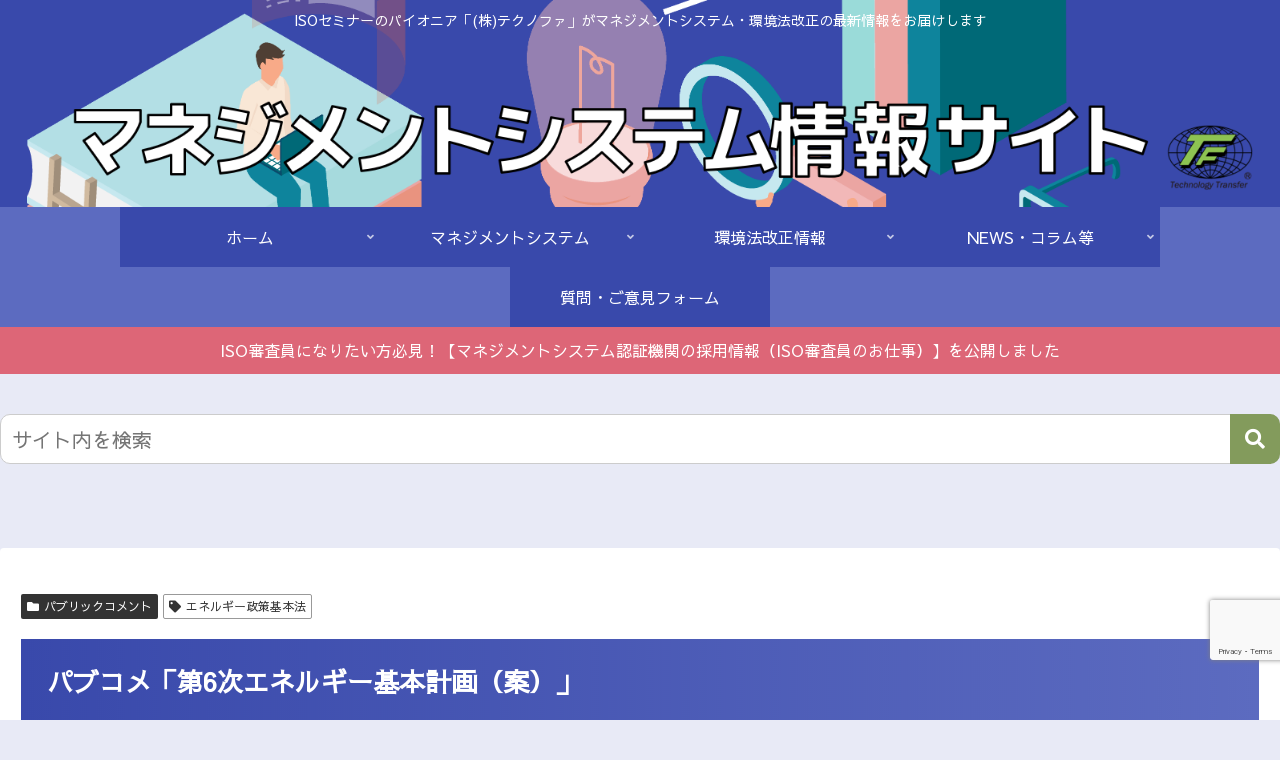

--- FILE ---
content_type: text/html; charset=utf-8
request_url: https://www.google.com/recaptcha/api2/anchor?ar=1&k=6LfmC6EpAAAAAO2rYxv443upCk8lH09tLUZfmytd&co=aHR0cHM6Ly93d3cudGVjaG5vZmVyLWVuZXdzLmpwOjQ0Mw..&hl=en&v=7gg7H51Q-naNfhmCP3_R47ho&size=invisible&anchor-ms=20000&execute-ms=30000&cb=vo0m26nm5m15
body_size: 49032
content:
<!DOCTYPE HTML><html dir="ltr" lang="en"><head><meta http-equiv="Content-Type" content="text/html; charset=UTF-8">
<meta http-equiv="X-UA-Compatible" content="IE=edge">
<title>reCAPTCHA</title>
<style type="text/css">
/* cyrillic-ext */
@font-face {
  font-family: 'Roboto';
  font-style: normal;
  font-weight: 400;
  font-stretch: 100%;
  src: url(//fonts.gstatic.com/s/roboto/v48/KFO7CnqEu92Fr1ME7kSn66aGLdTylUAMa3GUBHMdazTgWw.woff2) format('woff2');
  unicode-range: U+0460-052F, U+1C80-1C8A, U+20B4, U+2DE0-2DFF, U+A640-A69F, U+FE2E-FE2F;
}
/* cyrillic */
@font-face {
  font-family: 'Roboto';
  font-style: normal;
  font-weight: 400;
  font-stretch: 100%;
  src: url(//fonts.gstatic.com/s/roboto/v48/KFO7CnqEu92Fr1ME7kSn66aGLdTylUAMa3iUBHMdazTgWw.woff2) format('woff2');
  unicode-range: U+0301, U+0400-045F, U+0490-0491, U+04B0-04B1, U+2116;
}
/* greek-ext */
@font-face {
  font-family: 'Roboto';
  font-style: normal;
  font-weight: 400;
  font-stretch: 100%;
  src: url(//fonts.gstatic.com/s/roboto/v48/KFO7CnqEu92Fr1ME7kSn66aGLdTylUAMa3CUBHMdazTgWw.woff2) format('woff2');
  unicode-range: U+1F00-1FFF;
}
/* greek */
@font-face {
  font-family: 'Roboto';
  font-style: normal;
  font-weight: 400;
  font-stretch: 100%;
  src: url(//fonts.gstatic.com/s/roboto/v48/KFO7CnqEu92Fr1ME7kSn66aGLdTylUAMa3-UBHMdazTgWw.woff2) format('woff2');
  unicode-range: U+0370-0377, U+037A-037F, U+0384-038A, U+038C, U+038E-03A1, U+03A3-03FF;
}
/* math */
@font-face {
  font-family: 'Roboto';
  font-style: normal;
  font-weight: 400;
  font-stretch: 100%;
  src: url(//fonts.gstatic.com/s/roboto/v48/KFO7CnqEu92Fr1ME7kSn66aGLdTylUAMawCUBHMdazTgWw.woff2) format('woff2');
  unicode-range: U+0302-0303, U+0305, U+0307-0308, U+0310, U+0312, U+0315, U+031A, U+0326-0327, U+032C, U+032F-0330, U+0332-0333, U+0338, U+033A, U+0346, U+034D, U+0391-03A1, U+03A3-03A9, U+03B1-03C9, U+03D1, U+03D5-03D6, U+03F0-03F1, U+03F4-03F5, U+2016-2017, U+2034-2038, U+203C, U+2040, U+2043, U+2047, U+2050, U+2057, U+205F, U+2070-2071, U+2074-208E, U+2090-209C, U+20D0-20DC, U+20E1, U+20E5-20EF, U+2100-2112, U+2114-2115, U+2117-2121, U+2123-214F, U+2190, U+2192, U+2194-21AE, U+21B0-21E5, U+21F1-21F2, U+21F4-2211, U+2213-2214, U+2216-22FF, U+2308-230B, U+2310, U+2319, U+231C-2321, U+2336-237A, U+237C, U+2395, U+239B-23B7, U+23D0, U+23DC-23E1, U+2474-2475, U+25AF, U+25B3, U+25B7, U+25BD, U+25C1, U+25CA, U+25CC, U+25FB, U+266D-266F, U+27C0-27FF, U+2900-2AFF, U+2B0E-2B11, U+2B30-2B4C, U+2BFE, U+3030, U+FF5B, U+FF5D, U+1D400-1D7FF, U+1EE00-1EEFF;
}
/* symbols */
@font-face {
  font-family: 'Roboto';
  font-style: normal;
  font-weight: 400;
  font-stretch: 100%;
  src: url(//fonts.gstatic.com/s/roboto/v48/KFO7CnqEu92Fr1ME7kSn66aGLdTylUAMaxKUBHMdazTgWw.woff2) format('woff2');
  unicode-range: U+0001-000C, U+000E-001F, U+007F-009F, U+20DD-20E0, U+20E2-20E4, U+2150-218F, U+2190, U+2192, U+2194-2199, U+21AF, U+21E6-21F0, U+21F3, U+2218-2219, U+2299, U+22C4-22C6, U+2300-243F, U+2440-244A, U+2460-24FF, U+25A0-27BF, U+2800-28FF, U+2921-2922, U+2981, U+29BF, U+29EB, U+2B00-2BFF, U+4DC0-4DFF, U+FFF9-FFFB, U+10140-1018E, U+10190-1019C, U+101A0, U+101D0-101FD, U+102E0-102FB, U+10E60-10E7E, U+1D2C0-1D2D3, U+1D2E0-1D37F, U+1F000-1F0FF, U+1F100-1F1AD, U+1F1E6-1F1FF, U+1F30D-1F30F, U+1F315, U+1F31C, U+1F31E, U+1F320-1F32C, U+1F336, U+1F378, U+1F37D, U+1F382, U+1F393-1F39F, U+1F3A7-1F3A8, U+1F3AC-1F3AF, U+1F3C2, U+1F3C4-1F3C6, U+1F3CA-1F3CE, U+1F3D4-1F3E0, U+1F3ED, U+1F3F1-1F3F3, U+1F3F5-1F3F7, U+1F408, U+1F415, U+1F41F, U+1F426, U+1F43F, U+1F441-1F442, U+1F444, U+1F446-1F449, U+1F44C-1F44E, U+1F453, U+1F46A, U+1F47D, U+1F4A3, U+1F4B0, U+1F4B3, U+1F4B9, U+1F4BB, U+1F4BF, U+1F4C8-1F4CB, U+1F4D6, U+1F4DA, U+1F4DF, U+1F4E3-1F4E6, U+1F4EA-1F4ED, U+1F4F7, U+1F4F9-1F4FB, U+1F4FD-1F4FE, U+1F503, U+1F507-1F50B, U+1F50D, U+1F512-1F513, U+1F53E-1F54A, U+1F54F-1F5FA, U+1F610, U+1F650-1F67F, U+1F687, U+1F68D, U+1F691, U+1F694, U+1F698, U+1F6AD, U+1F6B2, U+1F6B9-1F6BA, U+1F6BC, U+1F6C6-1F6CF, U+1F6D3-1F6D7, U+1F6E0-1F6EA, U+1F6F0-1F6F3, U+1F6F7-1F6FC, U+1F700-1F7FF, U+1F800-1F80B, U+1F810-1F847, U+1F850-1F859, U+1F860-1F887, U+1F890-1F8AD, U+1F8B0-1F8BB, U+1F8C0-1F8C1, U+1F900-1F90B, U+1F93B, U+1F946, U+1F984, U+1F996, U+1F9E9, U+1FA00-1FA6F, U+1FA70-1FA7C, U+1FA80-1FA89, U+1FA8F-1FAC6, U+1FACE-1FADC, U+1FADF-1FAE9, U+1FAF0-1FAF8, U+1FB00-1FBFF;
}
/* vietnamese */
@font-face {
  font-family: 'Roboto';
  font-style: normal;
  font-weight: 400;
  font-stretch: 100%;
  src: url(//fonts.gstatic.com/s/roboto/v48/KFO7CnqEu92Fr1ME7kSn66aGLdTylUAMa3OUBHMdazTgWw.woff2) format('woff2');
  unicode-range: U+0102-0103, U+0110-0111, U+0128-0129, U+0168-0169, U+01A0-01A1, U+01AF-01B0, U+0300-0301, U+0303-0304, U+0308-0309, U+0323, U+0329, U+1EA0-1EF9, U+20AB;
}
/* latin-ext */
@font-face {
  font-family: 'Roboto';
  font-style: normal;
  font-weight: 400;
  font-stretch: 100%;
  src: url(//fonts.gstatic.com/s/roboto/v48/KFO7CnqEu92Fr1ME7kSn66aGLdTylUAMa3KUBHMdazTgWw.woff2) format('woff2');
  unicode-range: U+0100-02BA, U+02BD-02C5, U+02C7-02CC, U+02CE-02D7, U+02DD-02FF, U+0304, U+0308, U+0329, U+1D00-1DBF, U+1E00-1E9F, U+1EF2-1EFF, U+2020, U+20A0-20AB, U+20AD-20C0, U+2113, U+2C60-2C7F, U+A720-A7FF;
}
/* latin */
@font-face {
  font-family: 'Roboto';
  font-style: normal;
  font-weight: 400;
  font-stretch: 100%;
  src: url(//fonts.gstatic.com/s/roboto/v48/KFO7CnqEu92Fr1ME7kSn66aGLdTylUAMa3yUBHMdazQ.woff2) format('woff2');
  unicode-range: U+0000-00FF, U+0131, U+0152-0153, U+02BB-02BC, U+02C6, U+02DA, U+02DC, U+0304, U+0308, U+0329, U+2000-206F, U+20AC, U+2122, U+2191, U+2193, U+2212, U+2215, U+FEFF, U+FFFD;
}
/* cyrillic-ext */
@font-face {
  font-family: 'Roboto';
  font-style: normal;
  font-weight: 500;
  font-stretch: 100%;
  src: url(//fonts.gstatic.com/s/roboto/v48/KFO7CnqEu92Fr1ME7kSn66aGLdTylUAMa3GUBHMdazTgWw.woff2) format('woff2');
  unicode-range: U+0460-052F, U+1C80-1C8A, U+20B4, U+2DE0-2DFF, U+A640-A69F, U+FE2E-FE2F;
}
/* cyrillic */
@font-face {
  font-family: 'Roboto';
  font-style: normal;
  font-weight: 500;
  font-stretch: 100%;
  src: url(//fonts.gstatic.com/s/roboto/v48/KFO7CnqEu92Fr1ME7kSn66aGLdTylUAMa3iUBHMdazTgWw.woff2) format('woff2');
  unicode-range: U+0301, U+0400-045F, U+0490-0491, U+04B0-04B1, U+2116;
}
/* greek-ext */
@font-face {
  font-family: 'Roboto';
  font-style: normal;
  font-weight: 500;
  font-stretch: 100%;
  src: url(//fonts.gstatic.com/s/roboto/v48/KFO7CnqEu92Fr1ME7kSn66aGLdTylUAMa3CUBHMdazTgWw.woff2) format('woff2');
  unicode-range: U+1F00-1FFF;
}
/* greek */
@font-face {
  font-family: 'Roboto';
  font-style: normal;
  font-weight: 500;
  font-stretch: 100%;
  src: url(//fonts.gstatic.com/s/roboto/v48/KFO7CnqEu92Fr1ME7kSn66aGLdTylUAMa3-UBHMdazTgWw.woff2) format('woff2');
  unicode-range: U+0370-0377, U+037A-037F, U+0384-038A, U+038C, U+038E-03A1, U+03A3-03FF;
}
/* math */
@font-face {
  font-family: 'Roboto';
  font-style: normal;
  font-weight: 500;
  font-stretch: 100%;
  src: url(//fonts.gstatic.com/s/roboto/v48/KFO7CnqEu92Fr1ME7kSn66aGLdTylUAMawCUBHMdazTgWw.woff2) format('woff2');
  unicode-range: U+0302-0303, U+0305, U+0307-0308, U+0310, U+0312, U+0315, U+031A, U+0326-0327, U+032C, U+032F-0330, U+0332-0333, U+0338, U+033A, U+0346, U+034D, U+0391-03A1, U+03A3-03A9, U+03B1-03C9, U+03D1, U+03D5-03D6, U+03F0-03F1, U+03F4-03F5, U+2016-2017, U+2034-2038, U+203C, U+2040, U+2043, U+2047, U+2050, U+2057, U+205F, U+2070-2071, U+2074-208E, U+2090-209C, U+20D0-20DC, U+20E1, U+20E5-20EF, U+2100-2112, U+2114-2115, U+2117-2121, U+2123-214F, U+2190, U+2192, U+2194-21AE, U+21B0-21E5, U+21F1-21F2, U+21F4-2211, U+2213-2214, U+2216-22FF, U+2308-230B, U+2310, U+2319, U+231C-2321, U+2336-237A, U+237C, U+2395, U+239B-23B7, U+23D0, U+23DC-23E1, U+2474-2475, U+25AF, U+25B3, U+25B7, U+25BD, U+25C1, U+25CA, U+25CC, U+25FB, U+266D-266F, U+27C0-27FF, U+2900-2AFF, U+2B0E-2B11, U+2B30-2B4C, U+2BFE, U+3030, U+FF5B, U+FF5D, U+1D400-1D7FF, U+1EE00-1EEFF;
}
/* symbols */
@font-face {
  font-family: 'Roboto';
  font-style: normal;
  font-weight: 500;
  font-stretch: 100%;
  src: url(//fonts.gstatic.com/s/roboto/v48/KFO7CnqEu92Fr1ME7kSn66aGLdTylUAMaxKUBHMdazTgWw.woff2) format('woff2');
  unicode-range: U+0001-000C, U+000E-001F, U+007F-009F, U+20DD-20E0, U+20E2-20E4, U+2150-218F, U+2190, U+2192, U+2194-2199, U+21AF, U+21E6-21F0, U+21F3, U+2218-2219, U+2299, U+22C4-22C6, U+2300-243F, U+2440-244A, U+2460-24FF, U+25A0-27BF, U+2800-28FF, U+2921-2922, U+2981, U+29BF, U+29EB, U+2B00-2BFF, U+4DC0-4DFF, U+FFF9-FFFB, U+10140-1018E, U+10190-1019C, U+101A0, U+101D0-101FD, U+102E0-102FB, U+10E60-10E7E, U+1D2C0-1D2D3, U+1D2E0-1D37F, U+1F000-1F0FF, U+1F100-1F1AD, U+1F1E6-1F1FF, U+1F30D-1F30F, U+1F315, U+1F31C, U+1F31E, U+1F320-1F32C, U+1F336, U+1F378, U+1F37D, U+1F382, U+1F393-1F39F, U+1F3A7-1F3A8, U+1F3AC-1F3AF, U+1F3C2, U+1F3C4-1F3C6, U+1F3CA-1F3CE, U+1F3D4-1F3E0, U+1F3ED, U+1F3F1-1F3F3, U+1F3F5-1F3F7, U+1F408, U+1F415, U+1F41F, U+1F426, U+1F43F, U+1F441-1F442, U+1F444, U+1F446-1F449, U+1F44C-1F44E, U+1F453, U+1F46A, U+1F47D, U+1F4A3, U+1F4B0, U+1F4B3, U+1F4B9, U+1F4BB, U+1F4BF, U+1F4C8-1F4CB, U+1F4D6, U+1F4DA, U+1F4DF, U+1F4E3-1F4E6, U+1F4EA-1F4ED, U+1F4F7, U+1F4F9-1F4FB, U+1F4FD-1F4FE, U+1F503, U+1F507-1F50B, U+1F50D, U+1F512-1F513, U+1F53E-1F54A, U+1F54F-1F5FA, U+1F610, U+1F650-1F67F, U+1F687, U+1F68D, U+1F691, U+1F694, U+1F698, U+1F6AD, U+1F6B2, U+1F6B9-1F6BA, U+1F6BC, U+1F6C6-1F6CF, U+1F6D3-1F6D7, U+1F6E0-1F6EA, U+1F6F0-1F6F3, U+1F6F7-1F6FC, U+1F700-1F7FF, U+1F800-1F80B, U+1F810-1F847, U+1F850-1F859, U+1F860-1F887, U+1F890-1F8AD, U+1F8B0-1F8BB, U+1F8C0-1F8C1, U+1F900-1F90B, U+1F93B, U+1F946, U+1F984, U+1F996, U+1F9E9, U+1FA00-1FA6F, U+1FA70-1FA7C, U+1FA80-1FA89, U+1FA8F-1FAC6, U+1FACE-1FADC, U+1FADF-1FAE9, U+1FAF0-1FAF8, U+1FB00-1FBFF;
}
/* vietnamese */
@font-face {
  font-family: 'Roboto';
  font-style: normal;
  font-weight: 500;
  font-stretch: 100%;
  src: url(//fonts.gstatic.com/s/roboto/v48/KFO7CnqEu92Fr1ME7kSn66aGLdTylUAMa3OUBHMdazTgWw.woff2) format('woff2');
  unicode-range: U+0102-0103, U+0110-0111, U+0128-0129, U+0168-0169, U+01A0-01A1, U+01AF-01B0, U+0300-0301, U+0303-0304, U+0308-0309, U+0323, U+0329, U+1EA0-1EF9, U+20AB;
}
/* latin-ext */
@font-face {
  font-family: 'Roboto';
  font-style: normal;
  font-weight: 500;
  font-stretch: 100%;
  src: url(//fonts.gstatic.com/s/roboto/v48/KFO7CnqEu92Fr1ME7kSn66aGLdTylUAMa3KUBHMdazTgWw.woff2) format('woff2');
  unicode-range: U+0100-02BA, U+02BD-02C5, U+02C7-02CC, U+02CE-02D7, U+02DD-02FF, U+0304, U+0308, U+0329, U+1D00-1DBF, U+1E00-1E9F, U+1EF2-1EFF, U+2020, U+20A0-20AB, U+20AD-20C0, U+2113, U+2C60-2C7F, U+A720-A7FF;
}
/* latin */
@font-face {
  font-family: 'Roboto';
  font-style: normal;
  font-weight: 500;
  font-stretch: 100%;
  src: url(//fonts.gstatic.com/s/roboto/v48/KFO7CnqEu92Fr1ME7kSn66aGLdTylUAMa3yUBHMdazQ.woff2) format('woff2');
  unicode-range: U+0000-00FF, U+0131, U+0152-0153, U+02BB-02BC, U+02C6, U+02DA, U+02DC, U+0304, U+0308, U+0329, U+2000-206F, U+20AC, U+2122, U+2191, U+2193, U+2212, U+2215, U+FEFF, U+FFFD;
}
/* cyrillic-ext */
@font-face {
  font-family: 'Roboto';
  font-style: normal;
  font-weight: 900;
  font-stretch: 100%;
  src: url(//fonts.gstatic.com/s/roboto/v48/KFO7CnqEu92Fr1ME7kSn66aGLdTylUAMa3GUBHMdazTgWw.woff2) format('woff2');
  unicode-range: U+0460-052F, U+1C80-1C8A, U+20B4, U+2DE0-2DFF, U+A640-A69F, U+FE2E-FE2F;
}
/* cyrillic */
@font-face {
  font-family: 'Roboto';
  font-style: normal;
  font-weight: 900;
  font-stretch: 100%;
  src: url(//fonts.gstatic.com/s/roboto/v48/KFO7CnqEu92Fr1ME7kSn66aGLdTylUAMa3iUBHMdazTgWw.woff2) format('woff2');
  unicode-range: U+0301, U+0400-045F, U+0490-0491, U+04B0-04B1, U+2116;
}
/* greek-ext */
@font-face {
  font-family: 'Roboto';
  font-style: normal;
  font-weight: 900;
  font-stretch: 100%;
  src: url(//fonts.gstatic.com/s/roboto/v48/KFO7CnqEu92Fr1ME7kSn66aGLdTylUAMa3CUBHMdazTgWw.woff2) format('woff2');
  unicode-range: U+1F00-1FFF;
}
/* greek */
@font-face {
  font-family: 'Roboto';
  font-style: normal;
  font-weight: 900;
  font-stretch: 100%;
  src: url(//fonts.gstatic.com/s/roboto/v48/KFO7CnqEu92Fr1ME7kSn66aGLdTylUAMa3-UBHMdazTgWw.woff2) format('woff2');
  unicode-range: U+0370-0377, U+037A-037F, U+0384-038A, U+038C, U+038E-03A1, U+03A3-03FF;
}
/* math */
@font-face {
  font-family: 'Roboto';
  font-style: normal;
  font-weight: 900;
  font-stretch: 100%;
  src: url(//fonts.gstatic.com/s/roboto/v48/KFO7CnqEu92Fr1ME7kSn66aGLdTylUAMawCUBHMdazTgWw.woff2) format('woff2');
  unicode-range: U+0302-0303, U+0305, U+0307-0308, U+0310, U+0312, U+0315, U+031A, U+0326-0327, U+032C, U+032F-0330, U+0332-0333, U+0338, U+033A, U+0346, U+034D, U+0391-03A1, U+03A3-03A9, U+03B1-03C9, U+03D1, U+03D5-03D6, U+03F0-03F1, U+03F4-03F5, U+2016-2017, U+2034-2038, U+203C, U+2040, U+2043, U+2047, U+2050, U+2057, U+205F, U+2070-2071, U+2074-208E, U+2090-209C, U+20D0-20DC, U+20E1, U+20E5-20EF, U+2100-2112, U+2114-2115, U+2117-2121, U+2123-214F, U+2190, U+2192, U+2194-21AE, U+21B0-21E5, U+21F1-21F2, U+21F4-2211, U+2213-2214, U+2216-22FF, U+2308-230B, U+2310, U+2319, U+231C-2321, U+2336-237A, U+237C, U+2395, U+239B-23B7, U+23D0, U+23DC-23E1, U+2474-2475, U+25AF, U+25B3, U+25B7, U+25BD, U+25C1, U+25CA, U+25CC, U+25FB, U+266D-266F, U+27C0-27FF, U+2900-2AFF, U+2B0E-2B11, U+2B30-2B4C, U+2BFE, U+3030, U+FF5B, U+FF5D, U+1D400-1D7FF, U+1EE00-1EEFF;
}
/* symbols */
@font-face {
  font-family: 'Roboto';
  font-style: normal;
  font-weight: 900;
  font-stretch: 100%;
  src: url(//fonts.gstatic.com/s/roboto/v48/KFO7CnqEu92Fr1ME7kSn66aGLdTylUAMaxKUBHMdazTgWw.woff2) format('woff2');
  unicode-range: U+0001-000C, U+000E-001F, U+007F-009F, U+20DD-20E0, U+20E2-20E4, U+2150-218F, U+2190, U+2192, U+2194-2199, U+21AF, U+21E6-21F0, U+21F3, U+2218-2219, U+2299, U+22C4-22C6, U+2300-243F, U+2440-244A, U+2460-24FF, U+25A0-27BF, U+2800-28FF, U+2921-2922, U+2981, U+29BF, U+29EB, U+2B00-2BFF, U+4DC0-4DFF, U+FFF9-FFFB, U+10140-1018E, U+10190-1019C, U+101A0, U+101D0-101FD, U+102E0-102FB, U+10E60-10E7E, U+1D2C0-1D2D3, U+1D2E0-1D37F, U+1F000-1F0FF, U+1F100-1F1AD, U+1F1E6-1F1FF, U+1F30D-1F30F, U+1F315, U+1F31C, U+1F31E, U+1F320-1F32C, U+1F336, U+1F378, U+1F37D, U+1F382, U+1F393-1F39F, U+1F3A7-1F3A8, U+1F3AC-1F3AF, U+1F3C2, U+1F3C4-1F3C6, U+1F3CA-1F3CE, U+1F3D4-1F3E0, U+1F3ED, U+1F3F1-1F3F3, U+1F3F5-1F3F7, U+1F408, U+1F415, U+1F41F, U+1F426, U+1F43F, U+1F441-1F442, U+1F444, U+1F446-1F449, U+1F44C-1F44E, U+1F453, U+1F46A, U+1F47D, U+1F4A3, U+1F4B0, U+1F4B3, U+1F4B9, U+1F4BB, U+1F4BF, U+1F4C8-1F4CB, U+1F4D6, U+1F4DA, U+1F4DF, U+1F4E3-1F4E6, U+1F4EA-1F4ED, U+1F4F7, U+1F4F9-1F4FB, U+1F4FD-1F4FE, U+1F503, U+1F507-1F50B, U+1F50D, U+1F512-1F513, U+1F53E-1F54A, U+1F54F-1F5FA, U+1F610, U+1F650-1F67F, U+1F687, U+1F68D, U+1F691, U+1F694, U+1F698, U+1F6AD, U+1F6B2, U+1F6B9-1F6BA, U+1F6BC, U+1F6C6-1F6CF, U+1F6D3-1F6D7, U+1F6E0-1F6EA, U+1F6F0-1F6F3, U+1F6F7-1F6FC, U+1F700-1F7FF, U+1F800-1F80B, U+1F810-1F847, U+1F850-1F859, U+1F860-1F887, U+1F890-1F8AD, U+1F8B0-1F8BB, U+1F8C0-1F8C1, U+1F900-1F90B, U+1F93B, U+1F946, U+1F984, U+1F996, U+1F9E9, U+1FA00-1FA6F, U+1FA70-1FA7C, U+1FA80-1FA89, U+1FA8F-1FAC6, U+1FACE-1FADC, U+1FADF-1FAE9, U+1FAF0-1FAF8, U+1FB00-1FBFF;
}
/* vietnamese */
@font-face {
  font-family: 'Roboto';
  font-style: normal;
  font-weight: 900;
  font-stretch: 100%;
  src: url(//fonts.gstatic.com/s/roboto/v48/KFO7CnqEu92Fr1ME7kSn66aGLdTylUAMa3OUBHMdazTgWw.woff2) format('woff2');
  unicode-range: U+0102-0103, U+0110-0111, U+0128-0129, U+0168-0169, U+01A0-01A1, U+01AF-01B0, U+0300-0301, U+0303-0304, U+0308-0309, U+0323, U+0329, U+1EA0-1EF9, U+20AB;
}
/* latin-ext */
@font-face {
  font-family: 'Roboto';
  font-style: normal;
  font-weight: 900;
  font-stretch: 100%;
  src: url(//fonts.gstatic.com/s/roboto/v48/KFO7CnqEu92Fr1ME7kSn66aGLdTylUAMa3KUBHMdazTgWw.woff2) format('woff2');
  unicode-range: U+0100-02BA, U+02BD-02C5, U+02C7-02CC, U+02CE-02D7, U+02DD-02FF, U+0304, U+0308, U+0329, U+1D00-1DBF, U+1E00-1E9F, U+1EF2-1EFF, U+2020, U+20A0-20AB, U+20AD-20C0, U+2113, U+2C60-2C7F, U+A720-A7FF;
}
/* latin */
@font-face {
  font-family: 'Roboto';
  font-style: normal;
  font-weight: 900;
  font-stretch: 100%;
  src: url(//fonts.gstatic.com/s/roboto/v48/KFO7CnqEu92Fr1ME7kSn66aGLdTylUAMa3yUBHMdazQ.woff2) format('woff2');
  unicode-range: U+0000-00FF, U+0131, U+0152-0153, U+02BB-02BC, U+02C6, U+02DA, U+02DC, U+0304, U+0308, U+0329, U+2000-206F, U+20AC, U+2122, U+2191, U+2193, U+2212, U+2215, U+FEFF, U+FFFD;
}

</style>
<link rel="stylesheet" type="text/css" href="https://www.gstatic.com/recaptcha/releases/7gg7H51Q-naNfhmCP3_R47ho/styles__ltr.css">
<script nonce="JVgdQu5JjwFC2ImoLtr-Mw" type="text/javascript">window['__recaptcha_api'] = 'https://www.google.com/recaptcha/api2/';</script>
<script type="text/javascript" src="https://www.gstatic.com/recaptcha/releases/7gg7H51Q-naNfhmCP3_R47ho/recaptcha__en.js" nonce="JVgdQu5JjwFC2ImoLtr-Mw">
      
    </script></head>
<body><div id="rc-anchor-alert" class="rc-anchor-alert"></div>
<input type="hidden" id="recaptcha-token" value="[base64]">
<script type="text/javascript" nonce="JVgdQu5JjwFC2ImoLtr-Mw">
      recaptcha.anchor.Main.init("[\x22ainput\x22,[\x22bgdata\x22,\x22\x22,\[base64]/[base64]/[base64]/KE4oMTI0LHYsdi5HKSxMWihsLHYpKTpOKDEyNCx2LGwpLFYpLHYpLFQpKSxGKDE3MSx2KX0scjc9ZnVuY3Rpb24obCl7cmV0dXJuIGx9LEM9ZnVuY3Rpb24obCxWLHYpe04odixsLFYpLFZbYWtdPTI3OTZ9LG49ZnVuY3Rpb24obCxWKXtWLlg9KChWLlg/[base64]/[base64]/[base64]/[base64]/[base64]/[base64]/[base64]/[base64]/[base64]/[base64]/[base64]\\u003d\x22,\[base64]\\u003d\x22,\x22YMOcQcOYwq5ISAvDk8K7OMOMF8OvwpHDvMK/wrLDqmPCp0wFMsOPWX3DtsKEwq0UwoDCpcKOwrnCtwM7w5gQwpTCklrDiwV/BydzPcOOw4jDmsO9GcKBWsOmVMOeTAhAUSp5H8K9wodrXCjDjcKwwrjCtnYfw7fComdYNMKsdizDicKQw7zDhMO8WSRZD8KAV3vCqQMMw4LCgcKDEMOQw4zDoTjCgAzDr1TDuB7Cu8OEw4fDpcKuw6Y9wr7Dh3/DicKmLg1hw6MOwoTDrMO0wq3CucO2wpVowpTDsMK/J0PCh3/Cm25CD8O9e8OgBWxIMxbDm2wTw6c9wpLDjVYCwqsxw4tqIDnDrsKhwo/DmcOQQ8OBAcOKflDDhE7ClnnCoMKRJFzCt8KGHz0twoXCs2LCr8K1wpPDsyLCkiwFwqxARMOjVEkxwo4GIyrCuMKbw79tw58xYiHDilh4wpwRwpjDtGXDncKow4ZdER7DtzbCmcKIEMKXw4dMw7kVM8OHw6XCinPDtQLDocOwTsOeRFHDogcmHcORJwAhw5bCqsOxbh/DrcKew79QXCLDjcKjw6DDi8Oxw5RMEmnCuxfCiMKnBiFAKMONA8K0w4XCksKsFmsZwp0Jw6/[base64]/[base64]/DnMOGPsKhw7dxQmbCgxAKWMOgw7DCvMKLw43CkMKHwq3Ci8OjNhzCjMKdbcKywozCowZPBMOew5rCk8KdwqXCokvCsMO7DCZ2ZsOYG8KbQD5iRMOYOg/CvMKPEgQVw7Ufcmwgw5jCrMOgw7vDgcO9aTBHwpElwpYzw7HDtRcDwqYdwrfCgMOdbMK4w5LCinPCscKHOTEsfMKlw7/CiWAoPC3DpyTCqTpTwqHDrMKpUiTDlCAcJ8OYwoLCr2rDs8OSwqVzwpdfd0oLHVJ7w7jCpMK5wpRvEF7DkR3CgcOMwrLDuiPDmsOdDwXClsKUFcKNb8KHw7zCmTbClMK/w7rCmzrDqMOqw4HDk8O3w5Bjw7N3eMKtFB3Ct8KtwqjCuXzCksOsw43Dhw0CFcOww7TDtifCjlDCpcKyElrCoyzCpsOhdkXChnYbd8KjwqfDhicadCjCg8KuwqEPQwYpw5vDoy/DunRHEndDw6fCkioua3FFHyTCmHR6w5LCsljCsBrDpcKSwr7DnHthwqRlbcOyw4XDucKVwqDDi20Fw5t1w73DqsOFF0QUworCqsOswrDClijDiMOUFyJIwpcsZCctw6vDug8Cw6JQw7gVWsKwfX0cwq1iNMOsw4I/GsO7wrXDk8OiwqYsw4bCgcOlTMKww4XDuMKSZ8OqFsKVw6wZwq/DsQl9RH/CoiohI0HDrMKRwprDsMOCwoXCpsKYwqbDpV8kw7bDs8K/[base64]/KMKkwo91w5FkO2XCqkc7wprDtRBQVA1rw4LDvMKewr4mIHvDosOXwokxfBp/w50kw7NoHcKpYQTCj8O3wq7CsT8NI8OgwockwoY1asKxCsO4woxKO0w9GsKFwrDCuA7CgiQEwqF/w7jCncK2w5NLRE/Ck0t8w6AVwp/[base64]/[base64]/[base64]/w7XCq8Kiwq7Ct8Okw6DCnMKFG8KRwrUUAsOyHAhFUGHCsMKWw6kiwo1ew7E8YcOtwr/DpwxFwrl6ZnVMwq1gwrpSIsKdaMKEw6HCpcObw71/w7HCrMOZwqrDuMO1dhfDhV7DsCogLTBSBRrCo8KUIMODTMOAA8K/OsO3bMOaE8Ofw6jDmzkXQMK5bENbwqXCqifCo8KqwpTDoyLDtDYkw4IgwqnCm0QHwq7Ci8K5wq/CsFzDnmnDrg3CmVUDw5zCnUQ0JsKuVyrDq8OkGcK0w7rChSsNbcKhOWPChGTCv0w3w45qw4HCsCXDhHPDslXCn0RsTMO2C8KGIsOjey3DpMOfwoxrw5XDvcOdwrHCvMOQwrPCqMKzwrTCusOTw5kJSXpsVFXCgsK1EmlYw5kkw7wOwp/ChR3CiMOCIS3DtEjDnmPCnFc6cw3DuVENUDsywqMJw4I7ZSPDqcORw6bDk8OHTSFiw78BMsKmw59JwpIAUsK9w7rCtRI6w4t8wq/DoRh2w5F/wqvDnjHDjVzCr8OQw6bChcKsN8OqwqHDmHM4wq9kwoNhwop0ZsOGw5JBCksuUwbDiEXChsO7w73DgDbDk8KXBAjDrcK8w7jCqsOuw4fCosK3woQ9w4Y2wrNKbRADw5oTwrhSwqbDpjPCsVV0DRN2woTDrjtKw4LDgMKgwo/DoiEFaMKcw4sGwrDCksOSYsKHMibCs2fCn0jCrWIaw4xZw6HDhxxxPMOhWcK1KcKTw7xOZFAWCUDDl8OJbDxxwpDCoEPDvDfCtcONTMO1w5g8wqYdwoojw7vDkSDChB5/bRYubmXChjDDmD3DoTdGNMOjwopRw4vDuF3ClcKXwpXDscKSRFfCrsKlwpM6w67CpcKVwqpPV8KjXcOQwo7Ct8Otw5BNw7oFYsKTwprCm8KMEsKQwqw7CMKZwr1KawDDthrDkcOBTsOdSMOcw6/DnAItAcOBUcOKw7o8w6hUw7BHw6RjM8Onf0rChENDw70AEFkkF0rCoMOAw4UgZ8O4wr3Dh8Oaw6lzYRdjF8OZw6pYw79bfysfBWrCisKaPFrDgMO9w5YvVTfDqMKXwrXCpD3DqyLClMKNWGTCsQUWNxXDtcOjwq/DlsK3T8OQTEd0wqF7w5LClsO3wrDDjxMZJkxGJk5pwodqw5EUw5ovcsKywqRfwqAmwoDCkMOwHMK4JGxnWwPCi8OQw7grCcOcwoAqHcKtw7kUL8OjJMOnacOpOMK0wpfDgQPDpsOOeF1yPMOVwp1lw7vCqm90RMOXwqUaIy7CjiU+YisVRG3CjcKHw6PDjF/DmsKfw5kfw5xfwqYoLsKMwqguw4REw7zCj01ILcKkw6YZw7UDwpbCrh5pOSXCrMOuc3Alw7DCpsKLwrXChC3CtsODDlteNkkLw7sSw5jDikzDjDVHw69kV1fDmsKJZcOlIMKvw6XCs8OKwrDCjF/CgT8hw7rDhsKcw7tYacK+NUbCtMOdZ1DDoihPw7VLwroJBhLCmWxYw7/CvsKYwooZw519wonCgUs2R8K+w48YwqEDwqEUT3HDlxnDuHpiw73Cn8KEw5zCiEcWwqd1PCjDizXDr8OXZcOcwp7CgSrCocKuw44mwpYxw4lcMQHCiG0BEMOxwooETW/DuMKBwop9w6s9E8K0VsKOPglUwrNPw6d/w5YIw5ACw64+wq3DtsK1E8Ore8Obwox6Z8KoWMKhwrxOwqXCncKMw67DrnjDgcKVUw0nXMKfwr3DtcOVP8OzwojCsRR3wr1RwrUVw5vDmWrCnsOAMMOZB8KbN8OcWMO2FcOzwqTCtSjDosOOw4TCukrDqU/[base64]/Csh8vw6QowqPCmEtwwqvDrcOdw5hiGsKOb8OxYDrChg51cT0zHsOnIMKfw74OfH/CkCrDjijDvcOEwpLDryg+wpfDqk/CsjPCt8KfMcK/UMKTwrfDosOpYMKBw5vCoMK/BsKww5ZiwpsfAMKrNMKsf8OIw64zVmfCl8O0w6jDjmZMSW7CnMOxZcO8woN4NsKUw5nDtMKkwrjDqMKEwoPCkyzCp8Oma8K8PsKvfMOOwqUqPsKIwrgIw5IUw74Le0DDsMK/RcOWIQ/DosK0wqXDhnciw78DMlkSw63DojjCusK+w7kNwo9jMkPCuMO7T8ObeBJzHcO8w4jClmHDtHXCl8KNKsKxw4FRwpHCkzYTw5E6wobDhsOGbjsBw71DdMKqEMOwFDRCw4/DicOxYg5Xwp7CuWsRw5JbSsKawqsUwpJjw4I+DcK7w709w5g+fiZqRMOGwoplwr7CqXQRTkPDiw92wrnDpsO3w4IowoDCtHNmV8KoYsKKTF8Gwow1w47Cj8OweMOzwppIwoMkW8Ojw40BehR/NsKLLsKQw7bDuMOqJsKGZ2DDjlFkGyEHQWlrwq7CgsO7FcKEPMO1w5rDimzCgH/DjTZlwr0ywrbDpWJfPBNlWMOhVBk9w4fCjELClMKQw4NXwp/Cr8Kvw4HCgcK8w7YjwpvCjHFQw5vCrcK6w7LCssOWw7zDtiQnwqZxw6zDoMOJwo3Ck2PDjcOewrFmNz0BOl/DtX1vYxTCsjfDkw5JX8KfwrXDoE7Dl11YFMOHw5xrJMObHFXCosKjwrUsJMOtO1PCisO7wqPDp8ORwo3Clz/CiVIcQQwqw7vDhcOBGMKMS2QGKsO4w4Ryw5nCvMOzwozDrcKqwqnDhMKRAn/Colkdwp1Nw5/DhcKkTwDCvQVjwrdtw6rDtMOIw6rCiFMhwqnCnC0twrxaGlzDksKDw6vCgcOIIDVQEUhCwq/CjsOEI13CuTNLw6bCuUQfwrLDkcOZTlLCoTPCinzCpgLCjsKkZ8KgwqkbI8KLeMOvwo80esO/[base64]/wqwkbsKUNUl1wrvDpcKzwrwKwowpw7coJMOGw5zDhMO/YMOtOVARwrjDuMOrw5nDjRrDjV/Du8OdVsO0Ji5Zw5zCpcOOwrgUNSJtw6/DgQ7CmsOqccO8wr9Ob0/DjHjDpz8Qwr5dXyJfw5sOwrzDtcOCDWzCuFvCpMOJaxjCgyfDjsOvwqhhwrLDsMOrC1PDq1E/LyrDs8OswoTDocOawpt5e8K5VcKXwo89IwcyZMOpwrkiw4dKGGQlWwUUfMOgw6UZfFAXWXLCusOIHsOiwpfDuhvDucO7aBrCrBrChigEaMOnw5IewqvCpsKYwoduwrpQw7EVDkMgC0sDLVvClsKebsK3diA2KMKhwqtiR8O7w58/b8KKX39OwpNZVsKawoXCosKsSTNow4l8wqnCpUjCocK2w6A9N3rDosOgw6fCtzI3eMKTwr/CjW/CkMKBw4c9w6trPUrCgMKXw5PDpWbCosOCTsKfJFRuw6zCkWIUWHhDwpYew5TDlMOxwovDjsK5wrXDgGzDhsKgw5pDwp49w5VJQcKiw5XCqB/[base64]/CmTIMX8OYw4kxwqbDvgfCn8OWOcOlH8KSKVXDulnCjMOJw7PCrQsud8O1w43CiMOhN0TDpMOhwqIywojDhMOHCcOMw77ClsKIwrvCosOvw6fCtMOWTsO2w5rDiVVLPmXCk8K/w4bDjMOWGBY5FcKLZUNPwpkCw6fCksO0wqPCqRHCj1cMw4ZXHMKOYcOMe8KFwoEcw4vDvGwsw7Yfwr3CnMKBw4wgw6B9w7TDnsK/TBckwpRlb8KTG8OhJ8OCaDnCjj8TV8KiworCksO+w6oBwq0GwqY4woxgwqMBTlnDjl5STSXCscOxw6QFAMOAwqEjw4DCjxDCmyEFw6/Cq8Ouwp8Kw4tcAsOiwpEfKW9TCcKLRgvDvTTCksOEwrJqwotBwo/Cs3vDoTAucmYkJMOZwr/[base64]/[base64]/Ch05awrjDoWbDjMOJXVTCjcOhwqF0V8KufkIxGMKSw4BNw5bDi8Kdwp3CihwracKnw57Du8K2w79jwpgEScOqcWDDiVfDucOVwr/[base64]/[base64]/DuMKaw4rChMKpNQzCncKCIyjDpmDDtmTDl8K4wq4jOcOcSngcdhlhZH8vw73DoiQsw5XCqW/DucOfw5wEw6rCkmAyHiDDpE0dKlXClxRvwokKJRPDpsOVwqnCuiNOw7lkw7nDucKhwoPCqVzCo8OIwqUZwrfCrsO5XcKpJAk9w6E/HcKOfMKUWStDcMK4wonCsBbDhE14w7FnFsKvw4bDqcOnw6RlZsOnw4TCg1nDjUsaRTcSw69mPGTCrsK/[base64]/CncK/w4nCm8Krw7fDkldlwrcDOzPCkcKpw4xGLsKxWHJdwqglN8OjwpDChjscwqbCoEfDhcObw6xLHTPDhsKcwosRbAzDvsO1LMOxV8OZw70NwrM8NhXDnMOlJsOdM8OmKVDDpl0ww7vCjMObE1nCmmXClDBzw7TCnAw6JcO9N8OawrjClwcawrPDkU/DhVfCvmnDkVTDoi3Dp8KYw4oAY8K1ISTCsinDosOqdcOvD3fDoWLDvUjCqn7DncODDQM2w6thw4HCvsKXwrXCsT7Cr8Odwq/DkMO4UwLDpjXCpcK0fcKiLsKWBcKjYsKSwrHCq8OXw40YdAPDq3jCqcO5EMORwr/ClMOQRlwjbsK/[base64]/csK8EyLDqsOtPEzClcObwp7Dv8KvwrxKw73CvsOYUMKhZMKrdnbDrcKOb8Ojw49YJTFMw6HCg8O6GGFmBMO9w6Q6wqLCjcOhLcOGw4c9w7ArQmUWw4J9w7M/MQhZw7oUwrzCp8KfwrrDksOrJUbDhGXCvMOVw496w4p2wrISw5xFwr53wqrDq8KnYsKTT8Oxfnx5wovDg8KGw77CmMOOwpZHw6nCm8OUdiAPHMKYAsOnNVUpw5PDmcORCMOrfi44w6HCvG3Cn2daO8KAZTMJwrzDmcKDw4fDhUosw4MUwqjDqUrCjC/CssOHwoPCkgUfU8K1wqLDkSDCkwU5w4t8wqDClcOAPyFxw64KwrbDlsOWwoAXOmLDgMOQXcOgJsKKEUZGTAQ6SMOYw6g7ThXDmsKySMOYbsK6wrrDmcOkw7FtbMOPB8KGYFxuJcO6bMOFQMO/wrVTDsKmwrHDuMOBI23Di0zCscKUHMKow5E5w5bCjMKhw5fCp8KwVmnDuMOMXmnDhsKewoPCqMKadTHCu8K1dMO+wrMxw7TDgsK1V0rCtlhBZcKcwrDCpwzCpkVkamfDnsOkRWXDoXHCisOtKh8/[base64]/Dq1DCjHVKw549wpDCj3PDmA7ChMKcOsOtwogVAk/CjMKoNcK2dMKEccKGScO4M8KVw63CoR17wpBxVBF4wr1JwqBBFgAlWcKGPcOwworChMKELFfCkSlHZh3DixfCt3bCs8KKesKOekTDnF9AbsKcwrXDtsKRw6UwU1phwqZGeT/CnjJqwpBBw7RwwrrCtELDqcOSwp/Dt2bDoGluwpTDkMO+XcOXDSLDmcOZw7w3wpHChGkpccK3GsO3wrMSw7YqwpsHGsKxZDMfwq/DjcK1w6/CtmHDvsKiw7wKwok4bU8vwow3d0RqfsKjwp/Dum7CmMOoA8KzwqxAwqzDkz5Zwq7CjMKgwr9DD8O8RcKwwrBDw57Dk8OoJcKzKQQuwpQnwonCs8OyJsOWwrvCqcK9wofCqyAZHMK+w5c0VwhRwrvCiz/DsBPClcKZa1jCvBXCncK5KhJwfVojYcKfw6Bdw6JlDivDmmhjw63CsD92woLCkxvDi8OhVixBwqwUU2oWw4hgZ8KhKMOEw7hsC8KTRhLCslFyHx7Dh8OTNsKyXAgsTx/[base64]/CkwTDscKiB8K5wrzDlELCpAfDpi9BK8Ovw6TCi2pbZnnDg8KfOsO0wrwlw5V4wqLCrMKsGCcCM01cD8KkYMOCDsOqQcOSeBNfUWJIwqNYDcKUYMOUZcOAwrTCgMK2w7gqwqXCpic8w4Ytw5jCksKBVsK4IkQEwqrCkDYmX2RsYSA+w6gERMOjw4/[base64]/[base64]/JlVtKcK1ccKHwrDCv2MbOizCnMO6w5bDmQDCvsK7w7zCjF5mw4pbZMOkIS12PcOtXsO9w4nCoyLCpHADNU3Cu8KtHWlzUlgyw4/DicKSCcOCw6wuw7knICJRUsKOaMKuw4zDjsOaKsK1wrlJwrXDvXLCuMOEw7TDtwMmw4M8wr/Ds8K+CTFREcOAfcKCKsOgw4xIw488AR/Dsk9wXsKHwokSwp7DiSnDuinDswnDocOwwq/DjcKjbD8yYcKRw4/DrsOzw7PCgMOrLj/[base64]/CpwsxQ8OHw6dkVsKXSgFww5oMa8Kzw6Mswr14FmZMYsOWwqRMdnbCqcK0IMOEwroBL8K5w5g9K23DpWXCvSHDhhTDsWFgw6wPT8OJwoAlw4IsNXjCkMOXVMK3w6PDkQXDpAZ8w6rDk2/Do2PClcO6w7fCqQkQfmvDtMONwqIgwqN9AsKENkvCuMKwwoLDhTU3LUHDsMOdw6lbMl/DscOqwr1+w7HDpcOSdFd6RcKmw4BwwrbDhcO9J8KRw4vCmcKXw49fAn9xwr/CmijCgcKewqPCr8K8MMOXwqvCqwFJw5DCq2AjwprCkioWwq4awpjChnEtwpMIw4LCkcOaQhDDqlrCmwfDtRsawqzCjXnDrxvDqnTCiMKzw5fDvFc3aMObwr3DryVowpDDpDXCqn7DtcKbQsKnP27CgMOnw6/DqiTDlxoxwpJpwpfDt8KrJMKqcMO3RcOvwphfw41rwq99woIzw4TDtF3DkMO6wqHDsMOywofDlMOOw5IRPDfDimlpw78BM8O7wqhIf8OASBN8wrgTwpFUwqbDnHXDnxLDqV7DpTRAZR1/[base64]/Cv1LDpsKCbgzCnzlJwppjw5bCgsKhKlIDw7kYwrbDhT3DgF/CoTDDvcOkWDPCok0wJm90w654w77CrsOxYwhywp0acW55bE8MQiDDrMKBw6zDrGrDlmNyHylEwoPDjWPDnwLCosKJWlLCtsKOPivCmsKnbBAaNi5LKXV7MlvDhy5bwpdtwqxPOsOkQsKSw5XDoD50H8OiR3vCkcKswqLCosOVwrHCgsOvw5/CpFvDtcKCNcKdwo1rw4TChzLDkV/Do0glw5hXScOKGG/[base64]/[base64]/[base64]/[base64]/[base64]/DgXpeUUdrw4wMIUzCmsKswoN8w7cJwqXDrcKQw5pswpxLwrzCtcKiw7/DrBbDpcOhTAdTLGVpwpZuwrJCXcOtw4TCkV0aPU/[base64]/CpmHCusOnd8Knw7J1dw/[base64]/CkcKRMgt5aUk3QMKPwpjCn8KiwrjCv0vDpm/DrsKFw4LDnXhBXsKaScOTQnRfd8OVwqY6wpw3alnCpsOYRBYPKsO8wpTCgh5tw5VwDmUbVxPCgjnDlMO4w5PDscOBRhDDi8Kqw4vDpsKrPDZ0KEbCrcKWSljCrVgnwrlCw5xEGXHDocOCw6t4Ikc7LsKmw5h7LsKxw6F3Kk1aAy/DkwcqXcOtwopgwpHCg37Cp8OCwoZeTMK9Q1BcBWsIw7nDicOQXsKLw6/DjA9UTWjCsGoDw4xxw7/CkVJhUBFPwp7CqiEaXVcTNMOXTcORw5Y9w5PDuAbDoWdPw4HDhDUpw5DChQEab8Ohwp9eworDqcORw5/CocKyBsKpw5LDkUlcw5QJw7E/GMKFBcODwpZsf8OcwpwqwrcGAsOiw7ooFR/DnsOQwotgw5FhZ8KCF8O+wozCuMOgWTtNeg3CpyLCnHXDmcKHAcK+wojCocORQykwHRLCojIIDjNtMsKaw5Mewp8RcEA0EMONwocdecOzwpZ5X8Oiw6gnw6/CrwDCvQpwE8KJwqTChsKTw6PDjMOjw6bDq8K6w57CsMKbw5JRw4NjCMOrY8KUw5Iaw6nCsgFnGHIQb8OUHDp6ScOWM2TDhRJnSn89wobDjsOGw7vDrcKHQsOVIcKba1YfwpZwwqnCr2oQWcKVe2/DjlrCuMKMCDbChcKVIMOMIDdrNsOJCcOfJTzDujR8wqk7wpZ+XcOIw7LDhcKWw5zCpsOKw5ojwp5Mw6LCrk/CvsOEwp7CsT3Cv8ONwqYOXcKBBjTDi8O/A8KoKcKswoHCuXTCiMK0ZMKyLx43w4bDm8Kzw7w4PMK+w7fCuDzDlsKtbcODwoovw5HCpsOkw7/CvmsUwpcVw6zDhsK5Z8Kkw7bDvMKQZMKOaxd7w6MawotdwrjCizLClcO/dG4ww4nCmsKieSFIw73DlcOfwoMUwp3DhcKFw6fDnX85fnjCi1Qswo3DhsOUJxzCjcOBRcOuFMOYwrTDox80wq7Dm3Z1GEnCn8K3bCRlNiFzw40Cw65oFMOVUcKwUHg2CwnCq8K7fA1wwrwhw6owFMOQXlsqwq/Dhgp1w4jCmlZbwrfCicKtZAJSSkwDJgBEw5LDocOIwoBqworDh2DDh8KqFcKjCG7CjMKiUMKVw4XCtQXCtsKObsKpQn3CoQfDq8OzCgzCqjjDocK9V8KpN3kETHxHDFnCgMOQw5UDwo1SDxVpw5fDnsKLw67Dh8Ksw5rDiA0JOMO3EyzDsixBw6/[base64]/Dm1zCm1k4wpsEa8OLaMK3wqI+cDrDly1HKcKaGDTCjcKTw5NwwqZBw7wFwp/DjcKQw63CkFrDg3l8AsOeEH9PZkfDjGBSwqvClgnCscKSJioiwpcVJVh4w7HChsOqZGDClVYiCMOXd8KSIsK/NcOlwrcowqjCtjwdJFrDk2LCq2HCin0VTMKmw5cdPMOrExs5wrfDq8KrIXpLaMKGC8KDwpbCihfCigYcBXx6woTCvnbDvWDDoWFyCTEWw7DCnW3DgcOCw4wNw6lhG19Ww7EgMW1wPMOtw5Q/w60xw4ZCwojDjMKWw5TCrjrDnD/CuMKmN0BtakrCgsOewoPCmVPDsAtBJyDCjsKtGsOQw5JbHcKZw5PDv8OhHcK6csObwpYGw65Mw7Vgw7fCuEfCqmkVH8OUw5Mlw5AXdglcwqQfw7bDkcKgw6PChlk+Y8Kbw6XDrkRlwq/DkMONfcOQSl3ChyHDgSTCsMK4Zk/DpsORbcOfw4AYXA0oYSPDisOtfx3DqW85JDV+JX/Cr3TCocKKHMOgPsKWVXnDng/CjyTCsFpCwqRySMOJX8Olwr3CsEtQb07CuMKyFDRBwqxSw7Ujw6kQRS0wwp4MHXLChA/Cg00EwpjClMKDwrJtw7zDsMOYRmhkc8K0ZsKiwoBsTMK+w6JzI0QXw5LCrS08RMO4W8KcNsORwqM1fcKqw7PCniUKOQYPXcOIDcKWw6Y+EkfDrAwjKMO8w6LDtVzDlzJewovDjDbDg8K0wrXDphw+A2B3P8Owwpk/K8OSwrLDhcKswrjDuj0qwotocg0tOcOnwo/DqHkrR8Ojwo3CjmZ4Q0HCkTQcS8O5C8KaUh7DncOQYsK+wokAwpjDuBvDsCFrFgRFM1nDq8OzEk/Dh8K7AsKXCERFMMOAwrZvQcOKw5R4w7nCkjPCjcKcdUnDmhjCoRzDo8O1w5F5Q8OUwrjDucO7aMKDw4fDhsKTwolewr/CpMOyBBBpw6/Dkm4wXiPCvMKeNcOZIS0KYMKqSsK6YltrwpssESXCiDXDnnvCvMKsEsO8DcKMw6FGdEFpw7VCCsOtcj0lXTbCmcOVw6IvMmtWwqQewqHDkiLDoMO1w5nDoWwTJQx/ZXEOw7kxwrJVw502EcOOUsODcsK/RgoIKRLCnVNHSsK1GU9zwo/ChxtLwpXDilXDqHXDl8KJwr/Cp8OIOcOrbMK/KFXDkUnCo8Ovw4TCiMK4JSXDu8OtCsKZwoPDrQfDhMKQYMKSDmhdYlk7JMKlwoHCrVHDo8O2EcO/w47CrgPDg8KQwr0lwoIRw5U8FsKodQjDh8Ksw4HCj8OpwrI2wqw9BzfCrWcHasOYw6jCq2LDh8KbfMOWUMOSw59ow6XChl3DkH1wdcKFTsOuCE97PMKzZMO4wp88N8OSQV7DtcKdw5LDscKLRmnDrGk3VMOFBXHDlMKJw6c8w7RvBRkDYcKYP8Kzw4/[base64]/CkD84w7TCjSnDvXtCwoVZcBYBwrE5wrk+aHHDqi93ZsKAwowXw63CuMOyIMKiPsKUw7rDjMKbfnJGw7bDrsKTw4xsw6nClH3CncKqw7JEwpFOwo/[base64]/DlF5edETDnMKwwqx/SVDCmA/CiU3DscK6McOZW8KrwoRGIMKxXcKhw4R+wqzDvABdwpEjHsKHwq7Dj8OfGMOte8OUOQjCmsOKGMOzw6dbwohKPVBCRMK4wpTDuX7DjmLCi1PCjMO2wrJ0wrdwwpvCjHt1D25Gw7ZXUTjChi0lYxzCrBbCqjJrBCcKG2LCsMO2OcOyV8Olw4PCug/DicKFFcOPw6NPJMKhQUrDo8KzCGAlFcOtFA3DjMOjWzDCp8Oiw7HDrcOTIMKhP8K/XwJtGgzCisKbMEbDncK6w73CuMKrbzDChRdJKsKNMxzDqMOcw4QVAsKLw4ZjC8KnOMK8w6XDusK8w7PCo8O+w4YIU8KGwrNhNCs/woPCjsOyFilubiZowo0EwppsRsKLesOkw7B9JMKSwqYzw6MkwovCvWYlw7Row5xLIHQUw7LCrUpJFMOSw4VWw6I3wqRRLcO/w6vDgcKzw7AYd8OnAxbDkQHDgcO0wqrDkXHCgGfDisKlw6rCmjfDjnHDlwnDgsKewoDCs8OtBsKQw58DZsOkJMKQI8O+YcK6woQWw6g9wpfDj8KQwqBHSMKlw6LDh2ZoOsKNwqQ5wpUKwoZGw4NvTMK9E8O2BcO4cRInNSp8fQDDsi/DtcK8JcKawoVTdDYbJcKHwrrDpWnDnnVNIsKEw47CnMKZw7rDrsKebsOAw7HDsWPClMO4wrPDrEJVKsKAwqR/wpwxwoFqwqE1wp5zwpw2K1FhBsKgecKDw4luR8K+wqvDlMK4w7PDtsKXAsK1ODDDo8KfDQdjcsOIVifCsMO6PcKNQw8hNcKVHl1Sw6fDoyUVCcK4w74PwqHCl8KxwpnDrMKow6/DuELCpQTClsOqFXMDGCYEwrTCh1bDmkDCsx7CnsKfwoVHwox/w591amJMLh3Ctl4twoAPw4Vww5bDtCnDuwDCrcKpVncIw6bDtMOqw4zCrDzCjcKWesOJw59GwpJGcjhtcsKYwrbDh8O/wqbCqcKifMO3XhfDkzZ1wrDCuMOObsKvw4FKwocFYcOJwoxUfVTChsKiwqFHRcK6Kx7CrsKMZ300KFo7czvCsUlGIBvDgcKdC1VIYsOATcKdw7/CvE/Dt8ONw6lEw5/ClQjCkMKgFWDDksOtS8KLLGDDh2jDkWNKwo5Tw7kGwrnClGDDlsKGWEfCtcOoPmzDoSnCj3Ukw43Dp1s/woA3w7DCrkUOwrIhc8KNKsKDwpvClhUtw6XCpMOrfMO+w5tRw4gjwo3CinUNbAjCt3/Dr8Kvw43Cp2fDhygdaAQuMsKtwqhswprDvsKawrvDoHLCnDILw5E3X8K+wp3Dr8KUw4fCsjkewoNTN8Ktw7TCgMOnfiMawqA2AsOUVMKDwrY4VTbDt2ozw4/DisKOWzFSeDDDj8ONLsKVwpjCiMKyYsK6wposasOsJy/DuUbDmsKtYsOQw5PCqsKMwppEeAc0wrtWe2zCkcO+w7tufnTCuTjDr8KGw554BQYjw5XCkzkIwrkwHzXDisOkw6/CvlcSw5B7wp/DvzzDkS89w6fDrxrCmsKTw4Y6FcK7wrvDqznCq1/ClMKIwoYGaUslwoILwoYpVcOYGcOMwr3CqwDDk3bCnMKcTCNLdsOrwojCp8O6wqLDh8KFOz44eQPDhQXDh8KRY1UgU8KhJMO9w7HDosOyNsKQw44nRMKcwr9nLsOLw7XDq159w6nDnMK3YcOfw7UfwqB7w53Cm8OgRcKxwqJdw5/[base64]/[base64]/DsRrCrmliWMObTHV9ZcKCw5jCpcKgVkfCu1zDkyTCsMKdwqNXwo54V8KGw7fDisO9w5oJwqJZLsOlMx9Nwok2cm3CnsOlSsO0woTCtWQyRw3DvArDscK0w7/Cv8OOw7DDrSI8w7jDrWLCisOmw5IZwqLCiS8aTcKNPMKCw7rCrsODNwnDtk9/w4TCncOowoRGw4/DkC3CksKoUxdGJCEkKxA4RcOlw7TCmFIJW8Ovw7VtGMKkZBXCt8Ogw5/DncOQwpxHQXQeUyk5ay0zCsORw50mVATCiMOaVsKuw6QSXHrDlRPCtVrCm8KswojDglhmek8Gw5h8BjbDnQ1iwoc4OsKlw6fDgFHCgcOMw6h3wpzCicKxasKCfVTCqsOUw7fDmcOicMOyw6fCksKZw4dUwrEwwoZxw5/CmMOow5EVwqvDtMKZw4zCuitfFcKuZsKjcivDujQHw7HCrScww6TDgnRLwrc8wrvCgg7DlTt/[base64]/DuMKAZsKiwqHDu2ZFRmXCl3DDnVrClHErRGrDhsOuwp0ewpfDqsOqc0zCt39gaXPDlMK4w4HDmG7DucOzJyXDtcOUHHRHw4NMw7fDucOPaWDCn8K0aAE/AsKsJyrCgxDDisK0THvCqmlpFMOOwqnDm8KfdMOxw5DClwVMwqZewoZQCy/ClMOsPMKtwrJdIRdVPylvG8KIHCx5YnzDnRtVQQokw5DDrh/CtsK/wo/Dr8KVw4tZKWvCicKHw68iRz3CicOsUghtwpEGfzleNMOuw5DCr8KJw4drwq0sQH/Dgl9SOMKBw61HY8Krw7sew7FHbsKewqUAEwcYw7BgcMKGw7Nkwp/DucK/IVPCj8KJRD49w6UXw4t6czfCmsOENnjDlwgRFjwodwwUw5JvRTzDk0rDnMKHNgJzIMKiOsK8wpt4UQjDji3CrVopw7EFSGHDk8O/wp7DoDjDq8OLIsOow48ASWdzC07DtiFbwpHDnMO4PSLDhsO0Oil4HcOcwqLDssKyw7rDmzXClcO7dErCgsO4wp80wrnCrE7CvMOcBcK6wpUCJjIBwpPCs0tONjjCkzE7R0Mgw4oDwrbDlMONw4hXCzkOHw8IwqjDmE7CpGwoHcK9DjfDv8OWbQvDvC/[base64]/ClgQlw7LCkEhxw79OAklCw67CucOwP0DDn8KdCsKnT8KOaMKGw4nCnH3DmMKfPsOhJm7DryLCjsOKw7zCryhOZcOYwphfYG9RXUnCs2IZT8K/[base64]/CrcKBQXLDj8K0fjjCm0zDgBvDnTxYw4hpw6rCshcww6HCqRQVMkjDvHUlVVHCqwYtw7zDqsO6AMOzw5XCl8KdNsOvf8KLw4Mmw4Y5wpXDmSbDt1ZMwpPDjSQYwq/CvTTCnsObHcOaOX9uRsK5Ej0Kw5zCjMOMw58ATMKwVXzCiWfDkSjDgcKSFBQNRcO9w5bDklnCvsO8wo/[base64]/DisOyw4DCjcOVRCLDh8O3bx0CVknDgE9Gwq7DrcOwaMOYUcKCw6PDthnCsW9Yw7/DksK3PmnCvnYMfTbCokBJJGNRBVjCpnNYwqQNw5paZSMDwp5ObMOvW8KwHcKJwpPCq8Krw7zCrz/Cum1Kwq5ywq8/[base64]/w4vDqMK8c8KHw4Eaw6AYw7ZjL2PDsAkZwpsWw5pswoLDqMOccsO7wo/DoBwbw4IDU8OUZl3CtRNow5VuPVlEwojDt2NvA8K/TsOJIMKxJcOaNx3CjlPCn8OwGcKGeTjCiUPChsK/P8OFw5Fsc8K6QsKNw73CssOSwqoxXMKTwr7CuBPDgcO8woHCisK1GGQxbgrDlRXCvDMJV8KiICHDksK/w4k1PD45wrnDuMOzYG/DoSFuw7PCnE9eMMK9KMKbwpFgw5VnYDYHwqrCpyrCncKAWGQMIxwKI0fCgMO8UTTDuW7CiVkeTMOzw5nCp8KgAxZOwrcUwr3CiSw6O27CkBMWwolcw65CdmNkasO/wqjCv8Kkwqx9w7zDm8KGAwvChMOOwrBtwovCl0/[base64]/[base64]/QCjDtsKCIMKDLTTDskLCr8Kxw5vCvnpdwpsiwrl8worDvCHCiMK/HBwKwpAUw6bDu8KnwqzDi8OMwrFrwrLDosOSw5XDkcKKwrTDu1vCr1JMKRgOwrbCmcOnw5MaCng3WBTDoAEGf8KTw6U8w5bDusKiw7PCo8Oew4cawo0vEsOmwoMyw5VDL8OMwrPCnV/CvcKYw4zDpMOjI8KOfsO/wo1fccKSc8KUSXfCtMKUw5PDjg7Dq8KOwocfwpHCmcK1wrfDrGxewqbCnsKaAsO2G8OpL8OrQMOcw7cJwojCn8ONw4LCrcKcw6bDgsOwYsKgw4slwotcM8K7w5ACwo/DohUHcnQIw7FcwqdpAwdrRcOjwqDCkMKvw57CsTTDjSADK8OUW8OHV8OMw4rCqsObFz3CpGhLFx7DkcOLaMORD2VYdsOAPXjDmsOaI8KQw6fCosOwE8K7w7XCo0rDiirCkGvDv8OTw6/[base64]/CjcKoUsKDP3/CrsKnLcKnaCMHwoLCisOxa8O7KzTDm8OCw5A8IMKjw7hAwp0oQSIwBsOwKxvCuEbCnMKGGMKuEjfDocOTwq9iwpsswqrDtMKfw6zDjFg/w6AtwoQzdMKUJsOIGQ4LA8KAw4nCgWJfVnvDgcOIQC1gKsK+fScbwo0EfwvDlcKpL8KbVXrCvljCjg0bGcO9w4AAVzBUPX7DkcK6QGnDjsKLwqBbP8O8wq7DucOYXcOMTMKQwpbCmsKQwpHDgDYyw7vCkcOUGcKWccKTUsKqD3DCkVHDjMONOsOOHWUEwqJ+wr/Cn0nCo087HMOrDkrCug8HwoYfJX7Dix/Dt0vChWnDrMOcw5jDhcOzwqbChR3DijfDqMOwwq1HHsK2woBrw6HDqhBTwrhUWD7DpkHCm8KswqcOUW7ConDDiMKcXErDol0/Ll8Sw5cFC8KBwrnCocOve8KlHz55WAY4wrpRw7jCtcO8EFl3VcKXw6Qdw49NQ2UQIHDDtMKIQQMIKzfDgMOpw5rDilvCoMOcQx5aH1HDs8O/Mj3CvsOxw77DiQfDqyghQcK3w4Rbw67DuR4QwpDDg1J0LsOiwotGw4FdwqlfEsKYYcKiOsO0QsKcwpdZwqQhw6BTA8OZNsK7V8OPwpnDiMK1wrPDnENPw4nDuxoGK8OKCsKQX8K8C8OjMQIuU8Olw5fCksOQwoPCtMOEe0pvKcKFWnNKw6PDjsKKwq/CjsKMCcOWCiNQRC4Da3gYfcOOQMKbwqXChcKNw6Iiwo3Cr8O/w7VNY8OMTsOOdsO1w7Qqw4XDjsOKw6HDtsKmwpFbPGvCjg/CgMOne1LClcKdw5fDoBbDoEDCncKLwo9XY8OzFsORwoHCmGzDgTV4w4XDtcKOTcK3w7TDkMOHwr5WKcOow7LDmMO3NsKmwrR7RsKocjjDo8Kmw7HCmwFYw5XDi8KXamvDmWfDscK7woF2w5gMKcKQw4xeUcO2Xz/ChMKkFjvCmHHDmS1OasOOYHfCkFTDtjrDlk3Cv0vDkGwVU8OQacKawprCm8KJwr3DgVjDnF/[base64]/CucONAGZuAMO4TMK3PUkaw4d0wo0Ow5s/wqsNwrvCuzfDgMOWKcKVw5tlw4rCucOtTsKBw7zDsTd8VBfDqj/Cm8KCLsKuDcKHOzZMw4sEw5bDgm00wqHDumtUS8O4dk3CucOodsKKZHp6J8OGw4YIw4Izw6fDvjHDnwRtw6s3YwXCk8Ojw4nDncKAwq0dUwkaw4x/wpTDvsOxw44mwq07woXCgUgiw51jw5NEw58xw79Bw67CqMOpAGLCv0IuwrZtaVljw5vCiMOLQMKcPGLDu8OLY8OBwrvDtMOhcsKFw5LDmMKzwq5+woVINcKKw5sFwostJBVUd3hRL8Kzah7DssKjXcK/WsOFw6hUw4tTdV8hYMKIw5HDjS0Oe8K3w6fCs8KfwofDiBxvwr7CmRkWwqYUw7dww4/DjcOpwps8csKxHVMlVx3Dhhxqw49RC15vw7LCo8KMw4vDoWI5w43DusOVKj3CgMOnw7bDu8O7wovCpnHDsMK1esOrV8KRw5DCrMOuw4DChMKFw6/CosKtw45tRAc9wrXDtk3DsBQNcsORdMKVwpvDisOdw6cNw4HCv8Kpw5RYVwVCUnVWwowQw4jCg8OsP8K6OVbDjsOWwp3DlMOtGsOXZ8KRMsO9csKMZivDjlvClQHDng7ChMKCKk/DuG7Dt8O+wpIWwr3CihZewrzCs8ORQcKgPVdnQg4aw5ZgZcK7wovDtCpTNcKBwrwXw5AlTnTCk30cRTlhQz7DtVAUVBzDnnPDlVIbwpzCj09AwovCusOLcyZNwrnCu8Orw69fwrE+w7wyf8KkwqnCiDPCmXvCgEAew7LDt07DocKbwrAsw7YvYMK0wp/CgsOlwqQww485w77CgwzCgDERdj/CrsKWw5nDgcKdasOkwr7CrCXDj8O4d8OfKFMpw6PCk8O6BwEFd8KUBh8kwrV7wpw2wpkXTcOhE0/Ct8K8w78Ua8KqaTZmw6gkwoTDvUdMf8KhEkrCs8KzJ1TCmcOtPyRXwrNkwrMGYcKVw47CvMKtDMOAcCUnw7zDn8OTw5UtM8KWwr4aw4XDiAZUQcORX2jDi8KrXSTDlE/ChXzCp8OzwpvCkcKoAhzDisOtYScBwo0FHRAuw50ES2fCsj/DoicpMsO8WMKHw4TCg1/Cs8O8w6/DjFLCtErCrwXCq8K2w4VMwrwWGl9LIsKUwpHCiCrCusKOwo7CqDZjMkpbUD3DhlZmw5vDsyk9woJrKkHCicK2w6jDncOZTnrDuVfCucKRDMOcY2ImworDp8OPw4bCmCwzR8OSE8OFw5/CuGzCqjfDiWHCmDDCtw56X8O/[base64]/DsKLfg/DtRQZw7QVcsK2wo7DksK7wpAIwr9dAX3CqyDDn3nCuGrCjhpQwoEQMzY0MSRtw5EOBMKHwpPDq0jCmMO1En3DpynCvyjCrF5OM046Qwcew658FsKDdsOkwp1tdX/[base64]/[base64]/[base64]/wp8SZ8KHL8O/wrfCtzV/w61Pw4TCnRbCkmvDscK8EkHDsjvCpCpvw6QDBjfDiMKJw45xPMKUwqDDpGbCpg3CmzEgAMORUMO9LsOsJzB0JkZOwr0sw4zDqwxwFMOSwqrDjMKDwpsRT8OvN8KLwrEkw5I/UsOdwpnDnkzDgQPCsMKeRBjCt8K1OcKiwqnCjk5LAj/Dlg3CoMKJw6FHIsOxEcK/wqFMw7tfbXfCiMOwIMKYMwFEw4rDnVNFwqdXUmDDnEx/w6EjwrJ6w5hWThHCqhPChsKtw5PCq8OFw7rCjkbCnsOvwolawotmw5N2IcK8Z8OWUsK+ai/CpMOMw4/DkyPCnMKhwogMw6PCtzTDp8KTwqzCt8O8wrLChcK0asKRO8OXT0Qpwr8Hw5txOF7CikvCgD/CosOmwoddScOYbE0iwqQLB8OrPgAHw4fCgcKLw7TCo8KVwpkjZ8OiwpfCm1I\\u003d\x22],null,[\x22conf\x22,null,\x226LfmC6EpAAAAAO2rYxv443upCk8lH09tLUZfmytd\x22,0,null,null,null,1,[21,125,63,73,95,87,41,43,42,83,102,105,109,121],[-1442069,729],0,null,null,null,null,0,null,0,null,700,1,null,0,\[base64]/tzcYADoGZWF6dTZkEg4Iiv2INxgAOgVNZklJNBoZCAMSFR0U8JfjNw7/vqUGGcSdCRmc4owCGQ\\u003d\\u003d\x22,0,0,null,null,1,null,0,0],\x22https://www.technofer-enews.jp:443\x22,null,[3,1,1],null,null,null,1,3600,[\x22https://www.google.com/intl/en/policies/privacy/\x22,\x22https://www.google.com/intl/en/policies/terms/\x22],\x22oekl0OPDWKkLSU+hj3G76frx6pwDOcgl5cgQ1ZeBPEY\\u003d\x22,1,0,null,1,1767205250403,0,0,[51],null,[204,242,226],\x22RC-HyM9gw9PcWOOow\x22,null,null,null,null,null,\x220dAFcWeA61Z2DPPVQ8XigYR_IuOTnveYUYlVWCTPaa1s2d0t-hFVICrv8YBH5AdtlWU-lIzv56Z6-twUBCjR0PsZKoFIc40sikPQ\x22,1767288050218]");
    </script></body></html>

--- FILE ---
content_type: text/css; charset=utf-8
request_url: https://www.technofer-enews.jp/wp-content/cache/autoptimize/autoptimize_single_97470652caf2ad003ff546e9a3db50c3.php?ver=6.9&fver=20250730075901
body_size: 3581
content:
@charset "UTF-8";
/*!
  Skin Name: Veilnui Simplog (indigo)
  Description: シンプルなブログスキン（群青色）
  Skin URI: https://wp-cocoon.com/veilnui-simplog/
  Author: veilnui
  Priority: 9840001000
  Screenshot URI: https://wp-cocoon.com/wp-content/themes/cocoon-master/skins/veilnui-simplog-indigo/images/image.png
  Version: 1.1.7
  License: http://www.gnu.org/licenses/gpl-2.0.html/ GPL v2 or later
*/
@keyframes fadeIn{0%{transform:translateY(10%);opacity:.01}100%{transform:translateY(0%);opacity:1}}body{background-color:#e8eaf6 !important}#container{display:flex;flex-direction:column;min-height:100vh}#content{margin-bottom:20px}#footer{margin-top:auto}#header-container{background-color:#3949ab}#header-container .tagline,#header-container .site-name-text{color:#fff}#header-container #header{background-color:#3949ab}#header-container .hlt-top-menu{background-color:#3949ab}#header-container .hlt-top-menu #navi{background-color:#3949ab}#header-container .hlt-top-menu #navi a:hover{background-color:#3949ab}#header-container .hlt-top-menu #navi .sub-menu{background-color:#3949ab;color:#fff}#header-container .hlt-center-logo{background-color:#5c6bc0}#header-container .hlt-center-logo #navi{background-color:#5c6bc0}#header-container .hlt-center-logo #navi a:hover{background-color:#5c6bc0}#header-container .hlt-center-logo #navi .sub-menu{background-color:#5c6bc0;color:#fff}#navi{background-color:#3949ab}#navi a{position:relative;color:#fff;background-color:#3949ab}#navi a:after{position:absolute;content:"";top:auto;left:0;bottom:0;right:auto;width:100%;height:2px;background-color:#fff;transform:scale(0,1);transform-origin:center top;transition:transform .3s}#navi a:hover:after{transform:scale(1,1)}#navi .fa-angle-down{color:#fff}#navi .fa-angle-down:hover{color:#fff}#go-to-top .go-to-top-button{width:56px;height:56px;background-color:#3949ab;border-radius:50%}#go-to-top .go-to-top-button:hover span{transform:rotate(360deg);transition:.2s}#go-to-top .go-to-top-button span{color:#fff}#breadcrumb span,#breadcrumb a{color:#5c6bc0}#sidebar-menu-content h2,#sidebar h2,#sidebar-menu-content h3,#sidebar h3{background-color:#5c6bc0;color:#fff;padding:5px 5px 5px 42px;line-height:2.5;position:relative;z-index:0}#sidebar-menu-content h2:after,#sidebar h2:after,#sidebar-menu-content h3:after,#sidebar h3:after{position:absolute;content:"";top:-2px;left:-2px;bottom:auto;right:auto;z-index:1;border:0;border-left:solid 40px #fff;border-bottom:solid 79px transparent}#sidebar .widget_rss .widget-title .rss-widget-icon,#slide-in-sidebar .widget_rss .widget-title .rss-widget-icon{display:none}#sidebar .widget_rss .widget-title .rsswidget,#slide-in-sidebar .widget_rss .widget-title .rsswidget{color:#fff;text-decoration:none}#sidebar .widget_rss .widget-title .rsswidget:hover,#slide-in-sidebar .widget_rss .widget-title .rsswidget:hover{background-color:#5c6bc0}#sidebar .widget_rss ul li,#slide-in-sidebar .widget_rss ul li{border-radius:4px;padding:.5em}#sidebar .widget_rss ul li:hover,#slide-in-sidebar .widget_rss ul li:hover{background-color:#e8eaf6;transition:all .3s ease}#sidebar .widget_rss ul li a,#slide-in-sidebar .widget_rss ul li a{background-color:transparent;border-bottom:solid transparent 1px}#sidebar .widget_rss ul li a:hover,#slide-in-sidebar .widget_rss ul li a:hover{border-bottom:solid #5c6bc0 1px;border-bottom-left-radius:0;border-bottom-right-radius:0}#sidebar .widget_cta_box .cta-box,#slide-in-sidebar .widget_cta_box .cta-box{border:solid #5c6bc0 1px;background-color:#fff}#sidebar .widget_cta_box .cta-heading,#slide-in-sidebar .widget_cta_box .cta-heading{color:#3949ab}#sidebar .widget_cta_box .cta-content,#slide-in-sidebar .widget_cta_box .cta-content{color:#333}#sidebar .widget_sns_follow_buttons .sns-follow .feedly-button:hover,#slide-in-sidebar .widget_sns_follow_buttons .sns-follow .feedly-button:hover{background-color:var(--cocoon-feedly-color);opacity:.7}#sidebar .widget_sns_follow_buttons .sns-follow .rss-button:hover,#slide-in-sidebar .widget_sns_follow_buttons .sns-follow .rss-button:hover{background-color:var(--cocoon-rss-color);opacity:.7}#sidebar .widget_navi_entries a,#slide-in-sidebar .widget_navi_entries a{border-radius:4px}#sidebar .widget_navi_entries a:hover,#slide-in-sidebar .widget_navi_entries a:hover{background-color:#e8eaf6;transition:all .3s ease}#sidebar .widget_navi_entries .navi-entry-card-link:after,#slide-in-sidebar .widget_navi_entries .navi-entry-card-link:after{border-top:solid #5c6bc0 2px;border-right:solid #5c6bc0 2px}#sidebar .widget_navi_entries .border-partition a,#slide-in-sidebar .widget_navi_entries .border-partition a{margin:0;border-radius:0;border-bottom:solid #5c6bc0 1px}#sidebar .widget_navi_entries .border-partition a:first-of-type,#slide-in-sidebar .widget_navi_entries .border-partition a:first-of-type{border-top:solid #5c6bc0 1px}#sidebar .widget_navi_entries .border-square .a-wrap,#slide-in-sidebar .widget_navi_entries .border-square .a-wrap{border:solid #5c6bc0 1px}#sidebar .widget_navi_entries .card-large-image a:hover,#slide-in-sidebar .widget_navi_entries .card-large-image a:hover{background-color:transparent}#sidebar .widget_author_box .author-box,#slide-in-sidebar .widget_author_box .author-box{border-color:#5c6bc0}#sidebar .widget_author_box .author-box .author-widget-name,#slide-in-sidebar .widget_author_box .author-box .author-widget-name{color:#5c6bc0;font-weight:700}#sidebar .widget_author_box .author-box .follow-button,#slide-in-sidebar .widget_author_box .author-box .follow-button{border:none;color:#fff}#sidebar .widget_author_box .author-box .website-button,#slide-in-sidebar .widget_author_box .author-box .website-button{background-color:var(--cocoon-website-color)}#sidebar .widget_author_box .author-box .x-corp-button,#slide-in-sidebar .widget_author_box .author-box .x-corp-button{background-color:var(--cocoon-twitter-color)}#sidebar .widget_author_box .author-box .facebook-button,#slide-in-sidebar .widget_author_box .author-box .facebook-button{background-color:var(--cocoon-facebook-color)}#sidebar .widget_author_box .author-box .hatebu-button,#slide-in-sidebar .widget_author_box .author-box .hatebu-button{background-color:var(--cocoon-hatebu-color)}#sidebar .widget_author_box .author-box .instagram-button,#slide-in-sidebar .widget_author_box .author-box .instagram-button{background-color:var(--cocoon-instagram-color)}#sidebar .widget_author_box .author-box .youtube-button,#slide-in-sidebar .widget_author_box .author-box .youtube-button{background-color:var(--cocoon-youtube-color)}#sidebar .widget_author_box .author-box .linkedin-button,#slide-in-sidebar .widget_author_box .author-box .linkedin-button{background-color:var(--cocoon-linkedin-color)}#sidebar .widget_author_box .author-box .note-button,#slide-in-sidebar .widget_author_box .author-box .note-button{background-color:var(--cocoon-note-color)}#sidebar .widget_author_box .author-box .flickr-button,#slide-in-sidebar .widget_author_box .author-box .flickr-button{background-color:var(--cocoon-flickr-color)}#sidebar .widget_author_box .author-box .pinterest-button,#slide-in-sidebar .widget_author_box .author-box .pinterest-button{background-color:var(--cocoon-pinterest-color)}#sidebar .widget_author_box .author-box .line-button,#slide-in-sidebar .widget_author_box .author-box .line-button{background-color:var(--cocoon-line-color)}#sidebar .widget_author_box .author-box .slack-button,#slide-in-sidebar .widget_author_box .author-box .slack-button{background-color:var(--cocoon-slack-color)}#sidebar .widget_author_box .author-box .amazon-button,#slide-in-sidebar .widget_author_box .author-box .amazon-button{background-color:var(--cocoon-amazon-color)}#sidebar .widget_author_box .author-box .twitch-button,#slide-in-sidebar .widget_author_box .author-box .twitch-button{background-color:var(--cocoon-twitch-color)}#sidebar .widget_author_box .author-box .rakuten-room-button,#slide-in-sidebar .widget_author_box .author-box .rakuten-room-button{background-color:var(--cocoon-rakuten-room-color)}#sidebar .widget_author_box .author-box .github-button,#slide-in-sidebar .widget_author_box .author-box .github-button{background-color:var(--cocoon-github-color)}#sidebar .widget_author_box .author-box .codepen-button,#slide-in-sidebar .widget_author_box .author-box .codepen-button{background-color:var(--cocoon-codepen-color)}#sidebar .widget_author_box .author-box .feedly-button,#slide-in-sidebar .widget_author_box .author-box .feedly-button{background-color:var(--cocoon-feedly-color)}#sidebar .widget_author_box .author-box .rss-button,#slide-in-sidebar .widget_author_box .author-box .rss-button{background-color:var(--cocoon-rss-color)}#sidebar .widget_author_box .author-box .mastodon-button,#slide-in-sidebar .widget_author_box .author-box .mastodon-button{background-color:var(--cocoon-mastodon-color)}#sidebar .widget_author_box .author-box .bluesky-button,#slide-in-sidebar .widget_author_box .author-box .bluesky-button{background-color:var(--cocoon-bluesky-color)}#sidebar .widget_author_box .author-box .misskey-button,#slide-in-sidebar .widget_author_box .author-box .misskey-button{background-color:var(--cocoon-misskey-color)}#sidebar .widget_author_box .author-box .tiktok-button,#slide-in-sidebar .widget_author_box .author-box .tiktok-button{background-color:var(--cocoon-tiktok-color)}#sidebar .widget_author_box .author-box .soundcloud-button,#slide-in-sidebar .widget_author_box .author-box .soundcloud-button{background-color:var(--cocoon-soundcloud-color)}#sidebar .widget_item_ranking .border-element,#slide-in-sidebar .widget_item_ranking .border-element{border-radius:4px;border:solid #5c6bc0 1px}#sidebar .widget_popular_entries a,#slide-in-sidebar .widget_popular_entries a{border-radius:4px}#sidebar .widget_popular_entries a:hover,#slide-in-sidebar .widget_popular_entries a:hover{background-color:#e8eaf6;transition:all .3s ease}#sidebar .widget_popular_entries .popular-entry-card-link:after,#slide-in-sidebar .widget_popular_entries .popular-entry-card-link:after{border-top:solid #5c6bc0 2px;border-right:solid #5c6bc0 2px}#sidebar .widget_popular_entries .border-partition a,#slide-in-sidebar .widget_popular_entries .border-partition a{margin:0;border-radius:0;border-bottom:solid #5c6bc0 1px}#sidebar .widget_popular_entries .border-partition a:first-of-type,#slide-in-sidebar .widget_popular_entries .border-partition a:first-of-type{border-top:solid #5c6bc0 1px}#sidebar .widget_popular_entries .border-square .a-wrap,#slide-in-sidebar .widget_popular_entries .border-square .a-wrap{border:solid #5c6bc0 1px}#sidebar .widget_popular_entries .card-large-image a:hover,#slide-in-sidebar .widget_popular_entries .card-large-image a:hover{background-color:transparent}#sidebar .widget_new_entries a,#slide-in-sidebar .widget_new_entries a{border-radius:4px}#sidebar .widget_new_entries a:hover,#slide-in-sidebar .widget_new_entries a:hover{background-color:#e8eaf6;transition:all .3s ease}#sidebar .widget_new_entries .new-entry-card-link:after,#slide-in-sidebar .widget_new_entries .new-entry-card-link:after{border-top:solid #5c6bc0 2px;border-right:solid #5c6bc0 2px}#sidebar .widget_new_entries .border-partition a,#slide-in-sidebar .widget_new_entries .border-partition a{margin:0;border-radius:0;border-bottom:solid #5c6bc0 1px}#sidebar .widget_new_entries .border-partition a:first-of-type,#slide-in-sidebar .widget_new_entries .border-partition a:first-of-type{border-top:solid #5c6bc0 1px}#sidebar .widget_new_entries .border-square .a-wrap,#slide-in-sidebar .widget_new_entries .border-square .a-wrap{border:solid #5c6bc0 1px}#sidebar .widget_new_entries .card-large-image a:hover,#slide-in-sidebar .widget_new_entries .card-large-image a:hover{background-color:transparent}#sidebar .widget_recent_comments .recent-comments .recent-comment-content,#slide-in-sidebar .widget_recent_comments .recent-comments .recent-comment-content{border:solid #5c6bc0 1px}#sidebar .widget_recent_comments .recent-comments .recent-comment-content:before,#sidebar .widget_recent_comments .recent-comments .recent-comment-content:after,#slide-in-sidebar .widget_recent_comments .recent-comments .recent-comment-content:before,#slide-in-sidebar .widget_recent_comments .recent-comments .recent-comment-content:after{border-bottom-color:#5c6bc0}#sidebar .widget_recent_comments .recent-comments a:hover,#slide-in-sidebar .widget_recent_comments .recent-comments a:hover{background-color:#fff}#sidebar .widget_toc .toc-content li a:hover,#slide-in-sidebar .widget_toc .toc-content li a:hover{transition:all .3s ease;color:#5c6bc0;text-decoration:none}#sidebar .widget_related_entries a,#slide-in-sidebar .widget_related_entries a{border-radius:4px}#sidebar .widget_related_entries a:hover,#slide-in-sidebar .widget_related_entries a:hover{background-color:#e8eaf6;transition:all .3s ease}#sidebar .widget_related_entries .widget-related-entry-card-link:after,#slide-in-sidebar .widget_related_entries .widget-related-entry-card-link:after{border-top:solid #5c6bc0 2px;border-right:solid #5c6bc0 2px}#sidebar .widget_related_entries .border-partition a,#slide-in-sidebar .widget_related_entries .border-partition a{margin:0;border-radius:0;border-bottom:solid #5c6bc0 1px}#sidebar .widget_related_entries .border-partition a:first-of-type,#slide-in-sidebar .widget_related_entries .border-partition a:first-of-type{border-top:solid #5c6bc0 1px}#sidebar .widget_related_entries .border-square .a-wrap,#slide-in-sidebar .widget_related_entries .border-square .a-wrap{border:solid #5c6bc0 1px}#sidebar .widget_related_entries .card-large-image a:hover,#slide-in-sidebar .widget_related_entries .card-large-image a:hover{background-color:transparent}#sidebar .widget_archive a,#slide-in-sidebar .widget_archive a{border-radius:4px}#sidebar .widget_archive a:hover,#slide-in-sidebar .widget_archive a:hover{background-color:#e8eaf6;transition:all .3s ease}#sidebar .widget_archive select,#slide-in-sidebar .widget_archive select{border:none;border-bottom:solid #5c6bc0 1px;background-color:transparent;border-bottom-left-radius:0;border-bottom-right-radius:0}#sidebar .widget_archive select:focus,#slide-in-sidebar .widget_archive select:focus{transition:all .3s ease;background-color:#e8eaf6}#sidebar .widget_categories a,#slide-in-sidebar .widget_categories a{border-radius:4px}#sidebar .widget_categories a:hover,#slide-in-sidebar .widget_categories a:hover{background-color:#e8eaf6;transition:all .3s ease}#sidebar .widget_categories select,#slide-in-sidebar .widget_categories select{border:none;border-bottom:solid #5c6bc0 1px;background-color:transparent;border-bottom-left-radius:0;border-bottom-right-radius:0}#sidebar .widget_categories select:focus,#slide-in-sidebar .widget_categories select:focus{transition:all .3s ease;background-color:#e8eaf6}#sidebar .widget_calendar .wp-calendar-table caption,#slide-in-sidebar .widget_calendar .wp-calendar-table caption{color:#fff;border-color:#283593;background-color:#3949ab}#sidebar .widget_calendar .wp-calendar-table thead tr th,#slide-in-sidebar .widget_calendar .wp-calendar-table thead tr th{color:#fff;border-color:#283593;background-color:#5c6bc0}#sidebar .widget_calendar .wp-calendar-table tbody tr td,#slide-in-sidebar .widget_calendar .wp-calendar-table tbody tr td{color:#fff;border-color:#283593;background-color:#9fa8da}#sidebar .widget_calendar .wp-calendar-table tbody tr td a,#slide-in-sidebar .widget_calendar .wp-calendar-table tbody tr td a{border-radius:0;background-color:#9fa8da;color:#fff}#sidebar .widget_calendar .wp-calendar-table tbody tr td [id$=today],#sidebar .widget_calendar .wp-calendar-table tbody tr td [id$=today] a,#slide-in-sidebar .widget_calendar .wp-calendar-table tbody tr td [id$=today],#slide-in-sidebar .widget_calendar .wp-calendar-table tbody tr td [id$=today] a{background-color:#5c6bc0;color:#fff}#sidebar .widget_calendar .wp-calendar-table tfoot,#slide-in-sidebar .widget_calendar .wp-calendar-table tfoot{display:none}#sidebar .widget_media_gallery img,#slide-in-sidebar .widget_media_gallery img{border:none}#sidebar .widget_tag_cloud a,#slide-in-sidebar .widget_tag_cloud a{border-radius:4px}#sidebar .widget_tag_cloud a:hover,#slide-in-sidebar .widget_tag_cloud a:hover{background-color:#e8eaf6;transition:all .3s ease}#sidebar .widget_tag_cloud a .fa-tag,#slide-in-sidebar .widget_tag_cloud a .fa-tag{color:#5c6bc0}#sidebar .widget_nav_menu a,#slide-in-sidebar .widget_nav_menu a{border-radius:4px}#sidebar .widget_nav_menu a:hover,#slide-in-sidebar .widget_nav_menu a:hover{background-color:#e8eaf6;transition:all .3s ease}#sidebar .widget_meta a,#slide-in-sidebar .widget_meta a{border-radius:4px}#sidebar .widget_meta a:hover,#slide-in-sidebar .widget_meta a:hover{background-color:#e8eaf6;transition:all .3s ease}#sidebar .widget_pages a,#slide-in-sidebar .widget_pages a{border-radius:4px}#sidebar .widget_pages a:hover,#slide-in-sidebar .widget_pages a:hover{background-color:#e8eaf6;transition:all .3s ease}#sidebar .widget_recent_entries a,#slide-in-sidebar .widget_recent_entries a{border-radius:4px}#sidebar .widget_recent_entries a:hover,#slide-in-sidebar .widget_recent_entries a:hover{background-color:#e8eaf6;transition:all .3s ease}#sidebar .widget_search .search-edit,#slide-in-sidebar .widget_search .search-edit{border-width:0 0 2px;border-radius:0;border-top-left-radius:4px;border-top-right-radius:4px;border-bottom:2px solid #5c6bc0}#sidebar .widget_search .search-edit:focus,#slide-in-sidebar .widget_search .search-edit:focus{background-color:#e8eaf6;transition:all .3s ease}#sidebar .widget_search .search-edit:focus~.search-submit,#slide-in-sidebar .widget_search .search-edit:focus~.search-submit{transition:all .3s ease;color:#5c6bc0}#sidebar .widget_search .search-submit:hover,#slide-in-sidebar .widget_search .search-submit:hover{transition:all .3s ease;color:#5c6bc0}#sidebar .widget_media_image .wp-caption,#slide-in-sidebar .widget_media_image .wp-caption{border:none;background-color:transparent}.pager-post-navi.post-navi-square.post-navi-border a{border-color:#5c6bc0}.pager-post-navi.post-navi-border a{border-top:solid #5c6bc0 1px;border-bottom:solid #5c6bc0 1px}.pager-post-navi.post-navi-border:not(.post-navi-square) .prev-post~.next-post{border-top:none}.pager-post-navi a:hover{transition:all .3s ease;background-color:#e8eaf6}.pager-post-navi a .fa{color:#3949ab}#main #list.ecb-entry-border{margin-bottom:1em}#main #list.ecb-entry-border a{border-top:solid 1px #5c6bc0;margin-bottom:0;border-radius:0}#main #list.ecb-entry-border a:nth-last-child(1){border-bottom:solid 1px #5c6bc0}#main #list .entry-card-wrap{border:none;color:#333;border-radius:4px;margin-bottom:1em}#main #list .entry-card-wrap:hover{background-color:#e8eaf6;transition:all .3s ease}#main .cat-label{top:0;left:0;bottom:auto;right:auto;border:none}#main .article .blogcard{border:solid #5c6bc0 1px;transition:all .3s ease}#main .article .blogcard:hover{background-color:#e8eaf6}#main .post-password-form input[type=password]{border-radius:0;border:none;border-top-left-radius:4px;border-top-right-radius:4px;border-bottom:solid #5c6bc0 1px;background-color:transparent}#main .post-password-form input[type=password]:focus{transition:all .3s ease;background-color:#e8eaf6}#main .post-password-form input[type=submit]{margin:1em 0;display:inline-block;background-color:#5c6bc0;border:none;border-radius:4px;color:#fff}#related-entries.recb-entry-border a{border:none;border-top:solid #5c6bc0 1px;border-radius:0}#related-entries.recb-entry-border a:nth-last-child(1){border-bottom:solid #5c6bc0 1px}#related-entries .related-entry-card-wrap{margin:0;background-color:transparent;border-radius:4px}#related-entries .related-entry-card-wrap:hover{transition:all .3s ease;background-color:#e8eaf6}#main .pagination-previous-link,#main .pagination-next-link{color:#fff;background-color:#5c6bc0;border:none;border-radius:4px}#main .pagination span{color:#fff;border:none;border-radius:4px;background-color:#5c6bc0}#main .pagination a{color:#fff;border:none;border-radius:4px;background-color:#5c6bc0}.toc{width:100%;padding:0;border-color:#5c6bc0;border-radius:4px}.toc .toc-title{padding:0;background-color:#5c6bc0;color:#fff}.toc .toc-title:after{color:#fff;text-decoration:none}.toc .toc-content{padding:1em}.toc .toc-content .toc-list{margin:0 1em}.toc .toc-content .toc-list li{margin:0}.toc .toc-content .toc-list li a{transition:all .3s ease}.toc .toc-content .toc-list li a:hover{color:#5c6bc0;text-decoration:none}#main .entry-header h1.entry-title{background:linear-gradient(to right,#3949ab,#5c6bc0);color:#fff;padding:1em}#main .entry-content h2,#main .entry-content h3,#main .entry-content h4,#main .entry-content h5,#main .entry-content h6{color:#3949ab;background-color:transparent;border:0;border-bottom:5px solid #3949ab}#main .entry-content h2,#main .entry-content h3{padding:.5em}#main .entry-content h3{border-width:3px}#main .entry-content h3:after{width:100%;height:3px}#main .entry-content h4,#main .entry-content h5,#main .entry-content h6{padding:.25em;border-width:1px}#main .wp-block-quote{border:solid #3949ab 1px;background-color:#e8eaf6}#main .wp-block-quote:before,#main .wp-block-quote:after{color:#3949ab}#main .wp-block-quote cite{color:#5c6bc0}#main .wp-block-file button{background-color:#5c6bc0}pre{border:solid #3949ab 1px;background-color:#e8eaf6}blockquote{border:solid #3949ab 1px;background-color:#e8eaf6}blockquote:before,blockquote:after{color:#3949ab}blockquote cite{color:#5c6bc0}.wp-block-table tbody{border:solid #5c6bc0 1px}.wp-block-table tbody tr:nth-child(odd){background-color:#9fa8da}.wp-block-table tbody tr:nth-child(even){background-color:#fff}.wp-block-table tbody tr td{border:none}#main .wp-block-calendar .wp-calendar-table caption{color:#fff;border-color:#283593;background-color:#3949ab}#main .wp-block-calendar .wp-calendar-table thead tr th{color:#fff;border-color:#283593;background-color:#5c6bc0}#main .wp-block-calendar .wp-calendar-table tbody tr td{color:#fff;border-color:#283593;background-color:#9fa8da}#main .wp-block-calendar .wp-calendar-table tbody tr td a{border-radius:0;background-color:#9fa8da;color:#fff}#main .wp-block-calendar .wp-calendar-table tbody tr td [id$=today],#main .wp-block-calendar .wp-calendar-table tbody tr td [id$=today] a{background-color:#5c6bc0;color:#fff}#main .wp-block-calendar .wp-calendar-table tfoot{display:none}#main .wp-block-archives select{border:solid #5c6bc0 1px;background-color:#e8eaf6}#main .wp-block-categories select{border:solid #5c6bc0 1px;background-color:#e8eaf6}#main .wp-block-search{display:flex;flex-direction:row}#main .wp-block-search input{width:auto;border-top:none;border-left:none;border-right:none;border-bottom:solid #5c6bc0 2px}#main .wp-block-search input:focus{background-color:#e8eaf6;transition:all .3s ease}#main .wp-block-search button{display:inline-block;padding:1em 2em;background-color:#5c6bc0;border:none;color:#fff;border-top-right-radius:4px;border-top-left-radius:4px}#main .wp-block-tag-cloud a{text-decoration:none;border-radius:4px;color:#333}#main .wp-block-tag-cloud a:hover{background-color:#e8eaf6;transition:all .3s ease}#main .wp-block-tag-cloud a .fa-tag{color:#5c6bc0}#main .page .sns-share,#main .page .sns-follow{display:none}#comment-area .reply a{border:none;color:#fff;background-color:#5c6bc0}#comment-reply-btn{color:#fff;background-color:#5c6bc0;border-radius:4px;border:none}#comment,#author,#email,#url{border:none;border-bottom:2px solid #5c6bc0;border-radius:0}#comment:focus,#author:focus,#email:focus,#url:focus{background-color:#e8eaf6;transition:all .3s ease}#submit{color:#fff;background-color:#5c6bc0;border-radius:4px;border:none}#footer{color:#fff;background-color:#000}#footer .site-name-text{color:#fff}#footer #navi-footer a{color:#fff;background-color:#000}#footer #navi-footer a:hover{background-color:#fff;color:#000}body .mobile-menu-buttons{background-color:#3949ab}body .mobile-menu-buttons .menu-button:hover{background-color:#3949ab}body .mobile-menu-buttons .menu-button .menu-button-in{color:#fff}body .mobile-menu-buttons .navi-menu-button .navi-menu-content{background-color:#fff}body .mobile-menu-buttons .navi-menu-button .navi-menu-content a{color:#3949ab;margin:.5em 0;border-bottom:solid #5c6bc0 1px}body .mobile-menu-buttons .navi-menu-button .navi-menu-content a:hover{background-color:#fff}body .mobile-menu-buttons .navi-menu-button .navi-menu-content .fa{color:#3949ab}body .mobile-menu-buttons .search-menu-button .search-edit{border-width:0 0 2px;border-radius:4px;border-bottom:2px solid #5c6bc0;background-color:#e8eaf6}body .mobile-menu-buttons .search-menu-button .search-submit{color:#5c6bc0}

--- FILE ---
content_type: text/css; charset=utf-8
request_url: https://www.technofer-enews.jp/wp-content/cache/autoptimize/autoptimize_single_477eee37dfafa2485c558a25a229f88f.php?ver=6.9&fver=20211105043010
body_size: 237
content:
@charset "UTF-8";
/*!
Theme Name: Cocoon Child
Description: Cocoon専用の子テーマ
Theme URI: https://wp-cocoon.com/
Author: わいひら
Author URI: https://nelog.jp/
Template:   cocoon-master
Version:    1.1.3
*/
#wpcf7cpcnf table{border:none}#wpcf7cpcnf table th{background-color:#7f7fe3;border:1px solid #ccc;color:#fff;text-align:center}#wpcf7cpcnf table td{border:1px solid #ccc}#wpcf7cpcnf button{background-color:#555;padding:10px;box-sizing:border-box;border:2px outset #000;font-size:large;color:#fff;cursor:pointer}